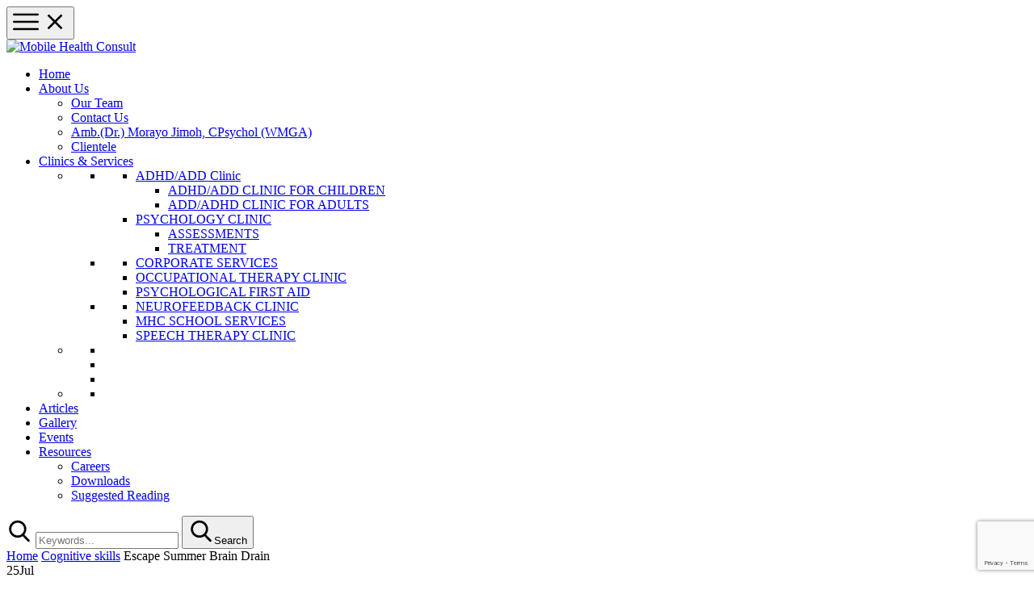

--- FILE ---
content_type: text/html; charset=UTF-8
request_url: https://mobilehealthconsult.org/escape-summer-brain-drain/
body_size: 17999
content:
<!DOCTYPE html>
<html lang="en-GB" class="no-js no-svg7">
<head>
<meta charset="UTF-8">
<meta name="viewport" content="width=device-width, initial-scale=1">
<link rel="profile" href="//gmpg.org/xfn/11">
    <script>
        if ( top !== self && ['iPad', 'iPhone', 'iPod'].indexOf(navigator.platform) >= 0 ) top.location.replace( self.location.href );
    </script>
<script>(function(html){html.className = html.className.replace(/\bno-js\b/,'js')})(document.documentElement);</script>
<title>Escape Summer Brain Drain &#8211; Mobile Health Consult</title>
<meta name='robots' content='max-image-preview:large' />
<link rel="alternate" type="application/rss+xml" title="Mobile Health Consult &raquo; Feed" href="https://mobilehealthconsult.org/feed/" />
<link rel="alternate" type="application/rss+xml" title="Mobile Health Consult &raquo; Comments Feed" href="https://mobilehealthconsult.org/comments/feed/" />
<link rel="alternate" type="application/rss+xml" title="Mobile Health Consult &raquo; Escape Summer Brain Drain Comments Feed" href="https://mobilehealthconsult.org/escape-summer-brain-drain/feed/" />
		<script type="text/javascript">
			var ajaxurl = 'https://mobilehealthconsult.org/wp-admin/admin-ajax.php';
		</script>
		<script type="text/javascript">
/* <![CDATA[ */
window._wpemojiSettings = {"baseUrl":"https:\/\/s.w.org\/images\/core\/emoji\/14.0.0\/72x72\/","ext":".png","svgUrl":"https:\/\/s.w.org\/images\/core\/emoji\/14.0.0\/svg\/","svgExt":".svg","source":{"concatemoji":"https:\/\/mobilehealthconsult.org\/wp-includes\/js\/wp-emoji-release.min.js?ver=415ad98b5b922b206abfa5f108f6b577"}};
/*! This file is auto-generated */
!function(i,n){var o,s,e;function c(e){try{var t={supportTests:e,timestamp:(new Date).valueOf()};sessionStorage.setItem(o,JSON.stringify(t))}catch(e){}}function p(e,t,n){e.clearRect(0,0,e.canvas.width,e.canvas.height),e.fillText(t,0,0);var t=new Uint32Array(e.getImageData(0,0,e.canvas.width,e.canvas.height).data),r=(e.clearRect(0,0,e.canvas.width,e.canvas.height),e.fillText(n,0,0),new Uint32Array(e.getImageData(0,0,e.canvas.width,e.canvas.height).data));return t.every(function(e,t){return e===r[t]})}function u(e,t,n){switch(t){case"flag":return n(e,"\ud83c\udff3\ufe0f\u200d\u26a7\ufe0f","\ud83c\udff3\ufe0f\u200b\u26a7\ufe0f")?!1:!n(e,"\ud83c\uddfa\ud83c\uddf3","\ud83c\uddfa\u200b\ud83c\uddf3")&&!n(e,"\ud83c\udff4\udb40\udc67\udb40\udc62\udb40\udc65\udb40\udc6e\udb40\udc67\udb40\udc7f","\ud83c\udff4\u200b\udb40\udc67\u200b\udb40\udc62\u200b\udb40\udc65\u200b\udb40\udc6e\u200b\udb40\udc67\u200b\udb40\udc7f");case"emoji":return!n(e,"\ud83e\udef1\ud83c\udffb\u200d\ud83e\udef2\ud83c\udfff","\ud83e\udef1\ud83c\udffb\u200b\ud83e\udef2\ud83c\udfff")}return!1}function f(e,t,n){var r="undefined"!=typeof WorkerGlobalScope&&self instanceof WorkerGlobalScope?new OffscreenCanvas(300,150):i.createElement("canvas"),a=r.getContext("2d",{willReadFrequently:!0}),o=(a.textBaseline="top",a.font="600 32px Arial",{});return e.forEach(function(e){o[e]=t(a,e,n)}),o}function t(e){var t=i.createElement("script");t.src=e,t.defer=!0,i.head.appendChild(t)}"undefined"!=typeof Promise&&(o="wpEmojiSettingsSupports",s=["flag","emoji"],n.supports={everything:!0,everythingExceptFlag:!0},e=new Promise(function(e){i.addEventListener("DOMContentLoaded",e,{once:!0})}),new Promise(function(t){var n=function(){try{var e=JSON.parse(sessionStorage.getItem(o));if("object"==typeof e&&"number"==typeof e.timestamp&&(new Date).valueOf()<e.timestamp+604800&&"object"==typeof e.supportTests)return e.supportTests}catch(e){}return null}();if(!n){if("undefined"!=typeof Worker&&"undefined"!=typeof OffscreenCanvas&&"undefined"!=typeof URL&&URL.createObjectURL&&"undefined"!=typeof Blob)try{var e="postMessage("+f.toString()+"("+[JSON.stringify(s),u.toString(),p.toString()].join(",")+"));",r=new Blob([e],{type:"text/javascript"}),a=new Worker(URL.createObjectURL(r),{name:"wpTestEmojiSupports"});return void(a.onmessage=function(e){c(n=e.data),a.terminate(),t(n)})}catch(e){}c(n=f(s,u,p))}t(n)}).then(function(e){for(var t in e)n.supports[t]=e[t],n.supports.everything=n.supports.everything&&n.supports[t],"flag"!==t&&(n.supports.everythingExceptFlag=n.supports.everythingExceptFlag&&n.supports[t]);n.supports.everythingExceptFlag=n.supports.everythingExceptFlag&&!n.supports.flag,n.DOMReady=!1,n.readyCallback=function(){n.DOMReady=!0}}).then(function(){return e}).then(function(){var e;n.supports.everything||(n.readyCallback(),(e=n.source||{}).concatemoji?t(e.concatemoji):e.wpemoji&&e.twemoji&&(t(e.twemoji),t(e.wpemoji)))}))}((window,document),window._wpemojiSettings);
/* ]]> */
</script>
<link rel="stylesheet" href="https://mobilehealthconsult.org/wp-content/plugins/litespeed-cache/assets/css/litespeed-dummy.css?ver=415ad98b5b922b206abfa5f108f6b577">
<link rel="stylesheet" href="https://mobilehealthconsult.org/wp-content/plugins/gs-logo-slider/assets/libs/swiper-js/swiper.min.css?ver=3.8.2">
<link rel="stylesheet" href="https://mobilehealthconsult.org/wp-content/plugins/gs-logo-slider/assets/libs/tippyjs/tippy.css?ver=3.8.2">
<link rel="stylesheet" href="https://mobilehealthconsult.org/wp-content/plugins/gs-logo-slider/assets/css/gs-logo.min.css?ver=3.8.2">
<style id='wp-emoji-styles-inline-css' type='text/css'>

	img.wp-smiley, img.emoji {
		display: inline !important;
		border: none !important;
		box-shadow: none !important;
		height: 1em !important;
		width: 1em !important;
		margin: 0 0.07em !important;
		vertical-align: -0.1em !important;
		background: none !important;
		padding: 0 !important;
	}
</style>
<link rel="stylesheet" href="https://mobilehealthconsult.org/wp-includes/css/dist/block-library/style.min.css?ver=415ad98b5b922b206abfa5f108f6b577">
<style id='wp-block-library-theme-inline-css' type='text/css'>
.wp-block-audio figcaption{color:#555;font-size:13px;text-align:center}.is-dark-theme .wp-block-audio figcaption{color:hsla(0,0%,100%,.65)}.wp-block-audio{margin:0 0 1em}.wp-block-code{border:1px solid #ccc;border-radius:4px;font-family:Menlo,Consolas,monaco,monospace;padding:.8em 1em}.wp-block-embed figcaption{color:#555;font-size:13px;text-align:center}.is-dark-theme .wp-block-embed figcaption{color:hsla(0,0%,100%,.65)}.wp-block-embed{margin:0 0 1em}.blocks-gallery-caption{color:#555;font-size:13px;text-align:center}.is-dark-theme .blocks-gallery-caption{color:hsla(0,0%,100%,.65)}.wp-block-image figcaption{color:#555;font-size:13px;text-align:center}.is-dark-theme .wp-block-image figcaption{color:hsla(0,0%,100%,.65)}.wp-block-image{margin:0 0 1em}.wp-block-pullquote{border-bottom:4px solid;border-top:4px solid;color:currentColor;margin-bottom:1.75em}.wp-block-pullquote cite,.wp-block-pullquote footer,.wp-block-pullquote__citation{color:currentColor;font-size:.8125em;font-style:normal;text-transform:uppercase}.wp-block-quote{border-left:.25em solid;margin:0 0 1.75em;padding-left:1em}.wp-block-quote cite,.wp-block-quote footer{color:currentColor;font-size:.8125em;font-style:normal;position:relative}.wp-block-quote.has-text-align-right{border-left:none;border-right:.25em solid;padding-left:0;padding-right:1em}.wp-block-quote.has-text-align-center{border:none;padding-left:0}.wp-block-quote.is-large,.wp-block-quote.is-style-large,.wp-block-quote.is-style-plain{border:none}.wp-block-search .wp-block-search__label{font-weight:700}.wp-block-search__button{border:1px solid #ccc;padding:.375em .625em}:where(.wp-block-group.has-background){padding:1.25em 2.375em}.wp-block-separator.has-css-opacity{opacity:.4}.wp-block-separator{border:none;border-bottom:2px solid;margin-left:auto;margin-right:auto}.wp-block-separator.has-alpha-channel-opacity{opacity:1}.wp-block-separator:not(.is-style-wide):not(.is-style-dots){width:100px}.wp-block-separator.has-background:not(.is-style-dots){border-bottom:none;height:1px}.wp-block-separator.has-background:not(.is-style-wide):not(.is-style-dots){height:2px}.wp-block-table{margin:0 0 1em}.wp-block-table td,.wp-block-table th{word-break:normal}.wp-block-table figcaption{color:#555;font-size:13px;text-align:center}.is-dark-theme .wp-block-table figcaption{color:hsla(0,0%,100%,.65)}.wp-block-video figcaption{color:#555;font-size:13px;text-align:center}.is-dark-theme .wp-block-video figcaption{color:hsla(0,0%,100%,.65)}.wp-block-video{margin:0 0 1em}.wp-block-template-part.has-background{margin-bottom:0;margin-top:0;padding:1.25em 2.375em}
</style>
<style id='classic-theme-styles-inline-css' type='text/css'>
/*! This file is auto-generated */
.wp-block-button__link{color:#fff;background-color:#32373c;border-radius:9999px;box-shadow:none;text-decoration:none;padding:calc(.667em + 2px) calc(1.333em + 2px);font-size:1.125em}.wp-block-file__button{background:#32373c;color:#fff;text-decoration:none}
</style>
<style id='global-styles-inline-css' type='text/css'>
body{--wp--preset--color--black: #000000;--wp--preset--color--cyan-bluish-gray: #abb8c3;--wp--preset--color--white: #ffffff;--wp--preset--color--pale-pink: #f78da7;--wp--preset--color--vivid-red: #cf2e2e;--wp--preset--color--luminous-vivid-orange: #ff6900;--wp--preset--color--luminous-vivid-amber: #fcb900;--wp--preset--color--light-green-cyan: #7bdcb5;--wp--preset--color--vivid-green-cyan: #00d084;--wp--preset--color--pale-cyan-blue: #8ed1fc;--wp--preset--color--vivid-cyan-blue: #0693e3;--wp--preset--color--vivid-purple: #9b51e0;--wp--preset--color--dentco: #1e76bd;--wp--preset--color--surgery: #49b0c1;--wp--preset--color--clinic: #f59c00;--wp--preset--gradient--vivid-cyan-blue-to-vivid-purple: linear-gradient(135deg,rgba(6,147,227,1) 0%,rgb(155,81,224) 100%);--wp--preset--gradient--light-green-cyan-to-vivid-green-cyan: linear-gradient(135deg,rgb(122,220,180) 0%,rgb(0,208,130) 100%);--wp--preset--gradient--luminous-vivid-amber-to-luminous-vivid-orange: linear-gradient(135deg,rgba(252,185,0,1) 0%,rgba(255,105,0,1) 100%);--wp--preset--gradient--luminous-vivid-orange-to-vivid-red: linear-gradient(135deg,rgba(255,105,0,1) 0%,rgb(207,46,46) 100%);--wp--preset--gradient--very-light-gray-to-cyan-bluish-gray: linear-gradient(135deg,rgb(238,238,238) 0%,rgb(169,184,195) 100%);--wp--preset--gradient--cool-to-warm-spectrum: linear-gradient(135deg,rgb(74,234,220) 0%,rgb(151,120,209) 20%,rgb(207,42,186) 40%,rgb(238,44,130) 60%,rgb(251,105,98) 80%,rgb(254,248,76) 100%);--wp--preset--gradient--blush-light-purple: linear-gradient(135deg,rgb(255,206,236) 0%,rgb(152,150,240) 100%);--wp--preset--gradient--blush-bordeaux: linear-gradient(135deg,rgb(254,205,165) 0%,rgb(254,45,45) 50%,rgb(107,0,62) 100%);--wp--preset--gradient--luminous-dusk: linear-gradient(135deg,rgb(255,203,112) 0%,rgb(199,81,192) 50%,rgb(65,88,208) 100%);--wp--preset--gradient--pale-ocean: linear-gradient(135deg,rgb(255,245,203) 0%,rgb(182,227,212) 50%,rgb(51,167,181) 100%);--wp--preset--gradient--electric-grass: linear-gradient(135deg,rgb(202,248,128) 0%,rgb(113,206,126) 100%);--wp--preset--gradient--midnight: linear-gradient(135deg,rgb(2,3,129) 0%,rgb(40,116,252) 100%);--wp--preset--font-size--small: 19.5px;--wp--preset--font-size--medium: 20px;--wp--preset--font-size--large: 36.5px;--wp--preset--font-size--x-large: 42px;--wp--preset--font-size--normal: 22px;--wp--preset--font-size--huge: 49.5px;--wp--preset--spacing--20: 0.44rem;--wp--preset--spacing--30: 0.67rem;--wp--preset--spacing--40: 1rem;--wp--preset--spacing--50: 1.5rem;--wp--preset--spacing--60: 2.25rem;--wp--preset--spacing--70: 3.38rem;--wp--preset--spacing--80: 5.06rem;--wp--preset--shadow--natural: 6px 6px 9px rgba(0, 0, 0, 0.2);--wp--preset--shadow--deep: 12px 12px 50px rgba(0, 0, 0, 0.4);--wp--preset--shadow--sharp: 6px 6px 0px rgba(0, 0, 0, 0.2);--wp--preset--shadow--outlined: 6px 6px 0px -3px rgba(255, 255, 255, 1), 6px 6px rgba(0, 0, 0, 1);--wp--preset--shadow--crisp: 6px 6px 0px rgba(0, 0, 0, 1);}:where(.is-layout-flex){gap: 0.5em;}:where(.is-layout-grid){gap: 0.5em;}body .is-layout-flow > .alignleft{float: left;margin-inline-start: 0;margin-inline-end: 2em;}body .is-layout-flow > .alignright{float: right;margin-inline-start: 2em;margin-inline-end: 0;}body .is-layout-flow > .aligncenter{margin-left: auto !important;margin-right: auto !important;}body .is-layout-constrained > .alignleft{float: left;margin-inline-start: 0;margin-inline-end: 2em;}body .is-layout-constrained > .alignright{float: right;margin-inline-start: 2em;margin-inline-end: 0;}body .is-layout-constrained > .aligncenter{margin-left: auto !important;margin-right: auto !important;}body .is-layout-constrained > :where(:not(.alignleft):not(.alignright):not(.alignfull)){max-width: var(--wp--style--global--content-size);margin-left: auto !important;margin-right: auto !important;}body .is-layout-constrained > .alignwide{max-width: var(--wp--style--global--wide-size);}body .is-layout-flex{display: flex;}body .is-layout-flex{flex-wrap: wrap;align-items: center;}body .is-layout-flex > *{margin: 0;}body .is-layout-grid{display: grid;}body .is-layout-grid > *{margin: 0;}:where(.wp-block-columns.is-layout-flex){gap: 2em;}:where(.wp-block-columns.is-layout-grid){gap: 2em;}:where(.wp-block-post-template.is-layout-flex){gap: 1.25em;}:where(.wp-block-post-template.is-layout-grid){gap: 1.25em;}.has-black-color{color: var(--wp--preset--color--black) !important;}.has-cyan-bluish-gray-color{color: var(--wp--preset--color--cyan-bluish-gray) !important;}.has-white-color{color: var(--wp--preset--color--white) !important;}.has-pale-pink-color{color: var(--wp--preset--color--pale-pink) !important;}.has-vivid-red-color{color: var(--wp--preset--color--vivid-red) !important;}.has-luminous-vivid-orange-color{color: var(--wp--preset--color--luminous-vivid-orange) !important;}.has-luminous-vivid-amber-color{color: var(--wp--preset--color--luminous-vivid-amber) !important;}.has-light-green-cyan-color{color: var(--wp--preset--color--light-green-cyan) !important;}.has-vivid-green-cyan-color{color: var(--wp--preset--color--vivid-green-cyan) !important;}.has-pale-cyan-blue-color{color: var(--wp--preset--color--pale-cyan-blue) !important;}.has-vivid-cyan-blue-color{color: var(--wp--preset--color--vivid-cyan-blue) !important;}.has-vivid-purple-color{color: var(--wp--preset--color--vivid-purple) !important;}.has-black-background-color{background-color: var(--wp--preset--color--black) !important;}.has-cyan-bluish-gray-background-color{background-color: var(--wp--preset--color--cyan-bluish-gray) !important;}.has-white-background-color{background-color: var(--wp--preset--color--white) !important;}.has-pale-pink-background-color{background-color: var(--wp--preset--color--pale-pink) !important;}.has-vivid-red-background-color{background-color: var(--wp--preset--color--vivid-red) !important;}.has-luminous-vivid-orange-background-color{background-color: var(--wp--preset--color--luminous-vivid-orange) !important;}.has-luminous-vivid-amber-background-color{background-color: var(--wp--preset--color--luminous-vivid-amber) !important;}.has-light-green-cyan-background-color{background-color: var(--wp--preset--color--light-green-cyan) !important;}.has-vivid-green-cyan-background-color{background-color: var(--wp--preset--color--vivid-green-cyan) !important;}.has-pale-cyan-blue-background-color{background-color: var(--wp--preset--color--pale-cyan-blue) !important;}.has-vivid-cyan-blue-background-color{background-color: var(--wp--preset--color--vivid-cyan-blue) !important;}.has-vivid-purple-background-color{background-color: var(--wp--preset--color--vivid-purple) !important;}.has-black-border-color{border-color: var(--wp--preset--color--black) !important;}.has-cyan-bluish-gray-border-color{border-color: var(--wp--preset--color--cyan-bluish-gray) !important;}.has-white-border-color{border-color: var(--wp--preset--color--white) !important;}.has-pale-pink-border-color{border-color: var(--wp--preset--color--pale-pink) !important;}.has-vivid-red-border-color{border-color: var(--wp--preset--color--vivid-red) !important;}.has-luminous-vivid-orange-border-color{border-color: var(--wp--preset--color--luminous-vivid-orange) !important;}.has-luminous-vivid-amber-border-color{border-color: var(--wp--preset--color--luminous-vivid-amber) !important;}.has-light-green-cyan-border-color{border-color: var(--wp--preset--color--light-green-cyan) !important;}.has-vivid-green-cyan-border-color{border-color: var(--wp--preset--color--vivid-green-cyan) !important;}.has-pale-cyan-blue-border-color{border-color: var(--wp--preset--color--pale-cyan-blue) !important;}.has-vivid-cyan-blue-border-color{border-color: var(--wp--preset--color--vivid-cyan-blue) !important;}.has-vivid-purple-border-color{border-color: var(--wp--preset--color--vivid-purple) !important;}.has-vivid-cyan-blue-to-vivid-purple-gradient-background{background: var(--wp--preset--gradient--vivid-cyan-blue-to-vivid-purple) !important;}.has-light-green-cyan-to-vivid-green-cyan-gradient-background{background: var(--wp--preset--gradient--light-green-cyan-to-vivid-green-cyan) !important;}.has-luminous-vivid-amber-to-luminous-vivid-orange-gradient-background{background: var(--wp--preset--gradient--luminous-vivid-amber-to-luminous-vivid-orange) !important;}.has-luminous-vivid-orange-to-vivid-red-gradient-background{background: var(--wp--preset--gradient--luminous-vivid-orange-to-vivid-red) !important;}.has-very-light-gray-to-cyan-bluish-gray-gradient-background{background: var(--wp--preset--gradient--very-light-gray-to-cyan-bluish-gray) !important;}.has-cool-to-warm-spectrum-gradient-background{background: var(--wp--preset--gradient--cool-to-warm-spectrum) !important;}.has-blush-light-purple-gradient-background{background: var(--wp--preset--gradient--blush-light-purple) !important;}.has-blush-bordeaux-gradient-background{background: var(--wp--preset--gradient--blush-bordeaux) !important;}.has-luminous-dusk-gradient-background{background: var(--wp--preset--gradient--luminous-dusk) !important;}.has-pale-ocean-gradient-background{background: var(--wp--preset--gradient--pale-ocean) !important;}.has-electric-grass-gradient-background{background: var(--wp--preset--gradient--electric-grass) !important;}.has-midnight-gradient-background{background: var(--wp--preset--gradient--midnight) !important;}.has-small-font-size{font-size: var(--wp--preset--font-size--small) !important;}.has-medium-font-size{font-size: var(--wp--preset--font-size--medium) !important;}.has-large-font-size{font-size: var(--wp--preset--font-size--large) !important;}.has-x-large-font-size{font-size: var(--wp--preset--font-size--x-large) !important;}
.wp-block-navigation a:where(:not(.wp-element-button)){color: inherit;}
:where(.wp-block-post-template.is-layout-flex){gap: 1.25em;}:where(.wp-block-post-template.is-layout-grid){gap: 1.25em;}
:where(.wp-block-columns.is-layout-flex){gap: 2em;}:where(.wp-block-columns.is-layout-grid){gap: 2em;}
.wp-block-pullquote{font-size: 1.5em;line-height: 1.6;}
</style>
<link rel="stylesheet" href="https://mobilehealthconsult.org/wp-content/plugins/blog-designer//admin/css/fontawesome-all.min.css?ver=1.0">
<link rel="stylesheet" href="https://mobilehealthconsult.org/wp-content/plugins/blog-designer/public/css/designer_css.css?ver=1.0">
<link rel="stylesheet" href="https://mobilehealthconsult.org/wp-content/plugins/contact-form-7/includes/css/styles.css?ver=5.9.7">
<link rel="stylesheet" href="https://mobilehealthconsult.org/wp-content/plugins/revslider/public/assets/css/settings.css?ver=5.4.8.3">
<style id='rs-plugin-settings-inline-css' type='text/css'>
#rs-demo-id {}
</style>
<link rel="stylesheet" href="https://mobilehealthconsult.org/wp-content/plugins/woocommerce/assets/css/woocommerce-layout.css?ver=8.8.5">
<link rel="stylesheet" href="https://mobilehealthconsult.org/wp-content/plugins/woocommerce/assets/css/woocommerce-smallscreen.css?ver=8.8.5" media="only screen and (max-width: 768px)">
<link rel="stylesheet" href="https://mobilehealthconsult.org/wp-content/plugins/woocommerce/assets/css/woocommerce.css?ver=8.8.5">
<style id='woocommerce-inline-inline-css' type='text/css'>
.woocommerce form .form-row .required { visibility: visible; }
</style>
<link rel="stylesheet" href="https://mobilehealthconsult.org/wp-content/uploads/maxmegamenu/style.css?ver=26139f">
<link rel="stylesheet" href="https://mobilehealthconsult.org/wp-includes/css/dashicons.min.css?ver=415ad98b5b922b206abfa5f108f6b577">
<!--[if lt IE 9]>
<link rel="stylesheet" href="https://mobilehealthconsult.org/wp-content/themes/medin?ver=1.0">
<![endif]-->
<link rel="stylesheet" href="https://mobilehealthconsult.org/wp-content/themes/medin/style.css?ver=415ad98b5b922b206abfa5f108f6b577">
<link rel="stylesheet" href="https://mobilehealthconsult.org/wp-content/themes/medin/vendor/slick/slick.css?ver=415ad98b5b922b206abfa5f108f6b577">
<link rel="stylesheet" href="https://mobilehealthconsult.org/wp-content/themes/medin/vendor/animate/animate.min.css?ver=415ad98b5b922b206abfa5f108f6b577">
<link rel="stylesheet" href="https://mobilehealthconsult.org/wp-content/themes/medin/vendor/bootstrap-datetimepicker/bootstrap-datetimepicker.css?ver=415ad98b5b922b206abfa5f108f6b577">
<link rel="stylesheet" href="https://mobilehealthconsult.org/wp-content/themes/medin/vendor/twentytwenty/twentytwenty.css?ver=415ad98b5b922b206abfa5f108f6b577">
<link rel="stylesheet" href="https://mobilehealthconsult.org/wp-content/themes/medin/assets/css/layout04/style.css?ver=415ad98b5b922b206abfa5f108f6b577">
<link rel="stylesheet" href="https://mobilehealthconsult.org/wp-content/themes/medin/assets/css/style-colors-4.css?ver=415ad98b5b922b206abfa5f108f6b577">
<link rel="stylesheet" href="https://mobilehealthconsult.org/wp-content/themes/medin/assets/css/medin-dev.css?ver=415ad98b5b922b206abfa5f108f6b577">
<script  src="https://mobilehealthconsult.org/wp-content/themes/medin/vendor/jquery/jquery-3.2.1.min.js?ver=3.2.1" id="jquery-core-js"></script>
<script  src="https://mobilehealthconsult.org/wp-content/themes/medin/vendor/jquery-migrate/jquery-migrate-3.0.1.min.js?ver=3.0.1" id="jquery-migrate-js"></script>
<script  src="https://mobilehealthconsult.org/wp-includes/js/imagesloaded.min.js?ver=5.0.0" id="imagesloaded-js"></script>
<script  src="https://mobilehealthconsult.org/wp-includes/js/masonry.min.js?ver=4.2.2" id="masonry-js"></script>
<script  src="https://mobilehealthconsult.org/wp-content/plugins/blog-designer/public/js/ticker.min.js?ver=1.0" id="ticker-js"></script>
<script  src="https://mobilehealthconsult.org/wp-content/plugins/blog-designer/public/js/designer.js?ver=1.0" id="wp-blog-designer-script-js"></script>
<script  src="https://mobilehealthconsult.org/wp-content/plugins/revslider/public/assets/js/jquery.themepunch.tools.min.js?ver=5.4.8.3" id="tp-tools-js"></script>
<script  src="https://mobilehealthconsult.org/wp-content/plugins/revslider/public/assets/js/jquery.themepunch.revolution.min.js?ver=5.4.8.3" id="revmin-js"></script>
<script  src="https://mobilehealthconsult.org/wp-content/plugins/woocommerce/assets/js/jquery-blockui/jquery.blockUI.min.js?ver=2.7.0-wc.8.8.5" id="jquery-blockui-js" data-wp-strategy="defer"></script>
<script type="text/javascript" id="wc-add-to-cart-js-extra">
/* <![CDATA[ */
var wc_add_to_cart_params = {"ajax_url":"\/wp-admin\/admin-ajax.php","wc_ajax_url":"\/?wc-ajax=%%endpoint%%","i18n_view_cart":"View basket","cart_url":"https:\/\/mobilehealthconsult.org\/shopping-cart\/","is_cart":"","cart_redirect_after_add":"no"};
/* ]]> */
</script>
<script  src="https://mobilehealthconsult.org/wp-content/plugins/woocommerce/assets/js/frontend/add-to-cart.min.js?ver=8.8.5" id="wc-add-to-cart-js" data-wp-strategy="defer"></script>
<script  src="https://mobilehealthconsult.org/wp-content/plugins/woocommerce/assets/js/js-cookie/js.cookie.min.js?ver=2.1.4-wc.8.8.5" id="js-cookie-js" defer="defer" data-wp-strategy="defer"></script>
<script type="text/javascript" id="woocommerce-js-extra">
/* <![CDATA[ */
var woocommerce_params = {"ajax_url":"\/wp-admin\/admin-ajax.php","wc_ajax_url":"\/?wc-ajax=%%endpoint%%"};
/* ]]> */
</script>
<script  src="https://mobilehealthconsult.org/wp-content/plugins/woocommerce/assets/js/frontend/woocommerce.min.js?ver=8.8.5" id="woocommerce-js" defer="defer" data-wp-strategy="defer"></script>
<script  src="https://mobilehealthconsult.org/wp-content/plugins/js_composer/assets/js/vendors/woocommerce-add-to-cart.js?ver=6.6.0" id="vc_woocommerce-add-to-cart-js-js"></script>
<link rel="https://api.w.org/" href="https://mobilehealthconsult.org/wp-json/" /><link rel="alternate" type="application/json" href="https://mobilehealthconsult.org/wp-json/wp/v2/posts/9432" /><link rel="EditURI" type="application/rsd+xml" title="RSD" href="https://mobilehealthconsult.org/xmlrpc.php?rsd" />
<link rel="canonical" href="https://mobilehealthconsult.org/escape-summer-brain-drain/" />
<link rel="alternate" type="application/json+oembed" href="https://mobilehealthconsult.org/wp-json/oembed/1.0/embed?url=https%3A%2F%2Fmobilehealthconsult.org%2Fescape-summer-brain-drain%2F" />
<link rel="alternate" type="text/xml+oembed" href="https://mobilehealthconsult.org/wp-json/oembed/1.0/embed?url=https%3A%2F%2Fmobilehealthconsult.org%2Fescape-summer-brain-drain%2F&#038;format=xml" />

			<link rel="stylesheet" href="https://mobilehealthconsult.org/wp-content/plugins/flexi-quote-rotator/styles/" type="text/css" media="screen" />	<script type='text/javascript'>
				quoteRotator = {
					i: 1,
					quotes: [
					],
					numQuotes: 0,
					fadeDuration: 2,
					fadeoutDuration: 0,
					delay: 5,
					quotesInit: function(){
						if (this.numQuotes < 1){
							document.getElementById('quoterotator').innerHTML="No Quotes Found";
						} else {
							this.quoteRotate();
							setInterval('quoteRotator.quoteRotate()', (this.fadeDuration + this.fadeoutDuration + this.delay) * 1000);
						}
					},
					quoteRotate: function(){
						jQuery('#quoterotator').hide().html(this.quotes[this.i - 1]).fadeIn(this.fadeDuration * 1000).css('filter','').delay(this.delay * 1000).fadeOut(this.fadeoutDuration * 1000);
						this.i = this.i % (this.numQuotes) + 1;
					}
	
				}
			</script><link rel="pingback" href="https://mobilehealthconsult.org/xmlrpc.php">
	<noscript><style>.woocommerce-product-gallery{ opacity: 1 !important; }</style></noscript>
	<style type="text/css">.recentcomments a{display:inline !important;padding:0 !important;margin:0 !important;}</style><meta name="generator" content="Powered by WPBakery Page Builder - drag and drop page builder for WordPress."/>
<meta name="generator" content="Powered by Slider Revolution 5.4.8.3 - responsive, Mobile-Friendly Slider Plugin for WordPress with comfortable drag and drop interface." />
<link rel="icon" href="https://mobilehealthconsult.org/wp-content/uploads/2019/09/cropped-Mobile-Health-Consult-Logo-32x32.jpg" sizes="32x32" />
<link rel="icon" href="https://mobilehealthconsult.org/wp-content/uploads/2019/09/cropped-Mobile-Health-Consult-Logo-192x192.jpg" sizes="192x192" />
<link rel="apple-touch-icon" href="https://mobilehealthconsult.org/wp-content/uploads/2019/09/cropped-Mobile-Health-Consult-Logo-180x180.jpg" />
<meta name="msapplication-TileImage" content="https://mobilehealthconsult.org/wp-content/uploads/2019/09/cropped-Mobile-Health-Consult-Logo-270x270.jpg" />
<script type="text/javascript">function setREVStartSize(e){									
						try{ e.c=jQuery(e.c);var i=jQuery(window).width(),t=9999,r=0,n=0,l=0,f=0,s=0,h=0;
							if(e.responsiveLevels&&(jQuery.each(e.responsiveLevels,function(e,f){f>i&&(t=r=f,l=e),i>f&&f>r&&(r=f,n=e)}),t>r&&(l=n)),f=e.gridheight[l]||e.gridheight[0]||e.gridheight,s=e.gridwidth[l]||e.gridwidth[0]||e.gridwidth,h=i/s,h=h>1?1:h,f=Math.round(h*f),"fullscreen"==e.sliderLayout){var u=(e.c.width(),jQuery(window).height());if(void 0!=e.fullScreenOffsetContainer){var c=e.fullScreenOffsetContainer.split(",");if (c) jQuery.each(c,function(e,i){u=jQuery(i).length>0?u-jQuery(i).outerHeight(!0):u}),e.fullScreenOffset.split("%").length>1&&void 0!=e.fullScreenOffset&&e.fullScreenOffset.length>0?u-=jQuery(window).height()*parseInt(e.fullScreenOffset,0)/100:void 0!=e.fullScreenOffset&&e.fullScreenOffset.length>0&&(u-=parseInt(e.fullScreenOffset,0))}f=u}else void 0!=e.minHeight&&f<e.minHeight&&(f=e.minHeight);e.c.closest(".rev_slider_wrapper").css({height:f})					
						}catch(d){console.log("Failure at Presize of Slider:"+d)}						
					};</script>
		<style type="text/css" id="wp-custom-css">
			.btn:not(.btn-white), body:not(.touch) .btn:not(.btn-white):focus {
	color: #fff; }

.contact-box {
  background-color:#2f2d98;
}
.contact-box-2 {
  background-color:#2f2d98; }

.vc_custom_1568119051320{background-image: url(https://mobilehealthconsult.org/wp-content/uploads/2019/09/service-04.png) !important;
}
		</style>
		<noscript><style> .wpb_animate_when_almost_visible { opacity: 1; }</style></noscript><style type="text/css">/** Mega Menu CSS: fs **/</style>
<!--mv_1.3.0-->
</head>
<body data-rsssl=1 class="post-template-default single single-post postid-9432 single-format-standard wp-custom-logo wp-embed-responsive theme-medin woocommerce-no-js mega-menu-medin-header-navigation has-sidebar medin-theme-set layout04 layout-landing shop-page wpb-js-composer js-comp-ver-6.6.0 vc_responsive">

<header id="masthead" class="site-header header">
                <div class="header-quickLinks js-header-quickLinks d-lg-none">
            <div class="quickLinks-top js-quickLinks-top"></div>
            <div class="js-quickLinks-wrap-m">
            </div>
        </div>
                <div class="header-content">
            <div class="container">
                <div class="row align-items-lg-center">
                    <button class="navbar-toggler collapsed tt-topmenu-btn" data-toggle="collapse" data-target="#navbarNavDropdown">
                        <svg class="icon icon-menu-4 ch-menu" version="1.1" xmlns="http://www.w3.org/2000/svg" width="32" height="32" viewBox="0 0 32 32"><title>menu-4</title><path d="M1.208 8.151h29.585c0.667 0 1.208-0.541 1.208-1.208s-0.541-1.208-1.208-1.208h-29.585c-0.667 0-1.208 0.541-1.208 1.208s0.541 1.208 1.208 1.208z"></path><path d="M1.208 17.208h29.585c0.667 0 1.208-0.541 1.208-1.208s-0.541-1.208-1.208-1.208h-29.585c-0.667 0-1.208 0.541-1.208 1.208s0.541 1.208 1.208 1.208z"></path><path d="M1.208 26.264h29.585c0.667 0 1.208-0.541 1.208-1.208s-0.541-1.208-1.208-1.208h-29.585c-0.667 0-1.208 0.541-1.208 1.208s0.541 1.208 1.208 1.208z"></path></svg>
                        <svg class="icon icon-close ch-close" version="1.1" xmlns="http://www.w3.org/2000/svg" width="32" height="32" viewBox="0 0 32 32"><title>close</title><path d="M25.313 8.563l-7.438 7.438 7.438 7.438-1.875 1.875-7.438-7.438-7.438 7.438-1.875-1.875 7.438-7.438-7.438-7.438 1.875-1.875 7.438 7.438 7.438-7.438z"></path></svg>
                    </button>
                    <div class="col-lg-auto col-lg-2 d-flex align-items-lg-center">
                        <div class="header-logo__wrapper "><a href="https://mobilehealthconsult.org/" class="custom-logo-link" rel="home"><img width="776" height="250" src="https://mobilehealthconsult.org/wp-content/uploads/2019/09/cropped-Mobile-Health-Consult-Logo-1.jpg" class="custom-logo" alt="Mobile Health Consult" decoding="async" fetchpriority="high" srcset="https://mobilehealthconsult.org/wp-content/uploads/2019/09/cropped-Mobile-Health-Consult-Logo-1.jpg 776w, https://mobilehealthconsult.org/wp-content/uploads/2019/09/cropped-Mobile-Health-Consult-Logo-1-300x97.jpg 300w, https://mobilehealthconsult.org/wp-content/uploads/2019/09/cropped-Mobile-Health-Consult-Logo-1-768x247.jpg 768w, https://mobilehealthconsult.org/wp-content/uploads/2019/09/cropped-Mobile-Health-Consult-Logo-1-600x193.jpg 600w" sizes="(max-width: 776px) 100vw, 776px" /></a></div>                    </div>
                    <div class="col-lg ml-auto header-nav-wrap">
                        <div class="header-nav js-header-nav">
                                                        <nav id="site-navigation" class="navbar navbar-expand-lg btco-hover-menu tt-header-menu" aria-label="Medin Header Menu">
    <div id="mega-menu-wrap-medin_header_navigation" class="mega-menu-wrap"><div class="mega-menu-toggle"><div class="mega-toggle-blocks-left"></div><div class="mega-toggle-blocks-center"></div><div class="mega-toggle-blocks-right"><div class='mega-toggle-block mega-menu-toggle-block mega-toggle-block-1' id='mega-toggle-block-1' tabindex='0'><span class='mega-toggle-label' role='button' aria-expanded='false'><span class='mega-toggle-label-closed'></span><span class='mega-toggle-label-open'></span></span></div></div></div><ul id="mega-menu-medin_header_navigation" class="mega-menu max-mega-menu mega-menu-horizontal mega-no-js" data-event="hover_intent" data-effect="fade_up" data-effect-speed="200" data-effect-mobile="disabled" data-effect-speed-mobile="0" data-mobile-force-width="false" data-second-click="go" data-document-click="collapse" data-vertical-behaviour="accordion" data-breakpoint="600" data-unbind="true" data-mobile-state="collapse_all" data-mobile-direction="vertical" data-hover-intent-timeout="300" data-hover-intent-interval="100"><li class="mega-menu-item mega-menu-item-type-custom mega-menu-item-object-custom mega-menu-item-home mega-align-bottom-left mega-menu-flyout mega-menu-item-1470" id="mega-menu-item-1470"><a class="mega-menu-link" href="https://mobilehealthconsult.org" tabindex="0">Home</a></li><li class="mega-menu-item mega-menu-item-type-custom mega-menu-item-object-custom mega-menu-item-has-children mega-align-bottom-left mega-menu-flyout mega-hide-arrow mega-menu-item-37" id="mega-menu-item-37"><a class="mega-menu-link" href="https://mobilehealthconsult.org/about/" aria-expanded="false" tabindex="0">About Us<span class="mega-indicator" aria-hidden="true"></span></a>
<ul class="mega-sub-menu">
<li class="mega-menu-item mega-menu-item-type-custom mega-menu-item-object-custom mega-menu-item-47" id="mega-menu-item-47"><a class="mega-menu-link" href="https://mobilehealthconsult.org/our-specialists/">Our Team</a></li><li class="mega-menu-item mega-menu-item-type-custom mega-menu-item-object-custom mega-menu-item-53" id="mega-menu-item-53"><a class="mega-menu-link" href="https://mobilehealthconsult.org/contacts/">Contact Us</a></li><li class="mega-menu-item mega-menu-item-type-post_type mega-menu-item-object-page mega-menu-item-1576" id="mega-menu-item-1576"><a class="mega-menu-link" href="https://mobilehealthconsult.org/amb-dr-morayo-jimoh-cpsychol-wmga/">Amb.(Dr.) Morayo Jimoh, CPsychol (WMGA)</a></li><li class="mega-menu-item mega-menu-item-type-custom mega-menu-item-object-custom mega-menu-item-16053" id="mega-menu-item-16053"><a class="mega-menu-link" href="https://mobilehealthconsult.org/clientele/">Clientele</a></li></ul>
</li><li class="mega-menu-item mega-menu-item-type-custom mega-menu-item-object-custom mega-menu-item-has-children mega-menu-megamenu mega-menu-grid mega-align-bottom-left mega-menu-grid mega-hide-arrow mega-menu-item-41" id="mega-menu-item-41"><a class="mega-menu-link" href="https://mobilehealthconsult.org/psycho-educational-assessment/" aria-expanded="false" tabindex="0">Clinics & Services<span class="mega-indicator" aria-hidden="true"></span></a>
<ul class="mega-sub-menu" role='presentation'>
<li class="mega-menu-row" id="mega-menu-41-0">
	<ul class="mega-sub-menu" style='--columns:12' role='presentation'>
<li class="mega-menu-column mega-menu-columns-4-of-12" style="--columns:12; --span:4" id="mega-menu-41-0-0">
		<ul class="mega-sub-menu">
<li class="mega-menu-item mega-menu-item-type-custom mega-menu-item-object-custom mega-menu-item-has-children mega-menu-item-16153" id="mega-menu-item-16153"><a class="mega-menu-link" href="#">ADHD/ADD Clinic<span class="mega-indicator" aria-hidden="true"></span></a>
			<ul class="mega-sub-menu">
<li class="mega-menu-item mega-menu-item-type-post_type mega-menu-item-object-page mega-menu-item-16214" id="mega-menu-item-16214"><a class="mega-menu-link" href="https://mobilehealthconsult.org/adhd-add-clinic-for-children/">ADHD/ADD CLINIC FOR CHILDREN</a></li><li class="mega-menu-item mega-menu-item-type-post_type mega-menu-item-object-page mega-menu-item-16213" id="mega-menu-item-16213"><a class="mega-menu-link" href="https://mobilehealthconsult.org/add-adhd-clinic-for-adults/">ADD/ADHD CLINIC FOR ADULTS</a></li>			</ul>
</li><li class="mega-menu-item mega-menu-item-type-post_type mega-menu-item-object-page mega-menu-item-has-children mega-menu-item-16218" id="mega-menu-item-16218"><a class="mega-menu-link" href="https://mobilehealthconsult.org/psychology-clinic/">PSYCHOLOGY CLINIC<span class="mega-indicator" aria-hidden="true"></span></a>
			<ul class="mega-sub-menu">
<li class="mega-menu-item mega-menu-item-type-custom mega-menu-item-object-custom mega-menu-item-16221" id="mega-menu-item-16221"><a class="mega-menu-link" href="#">ASSESSMENTS</a></li><li class="mega-menu-item mega-menu-item-type-custom mega-menu-item-object-custom mega-menu-item-16222" id="mega-menu-item-16222"><a class="mega-menu-link" href="#">TREATMENT</a></li>			</ul>
</li>		</ul>
</li><li class="mega-menu-column mega-menu-columns-4-of-12" style="--columns:12; --span:4" id="mega-menu-41-0-1">
		<ul class="mega-sub-menu">
<li class="mega-menu-item mega-menu-item-type-post_type mega-menu-item-object-page mega-menu-item-16215" id="mega-menu-item-16215"><a class="mega-menu-link" href="https://mobilehealthconsult.org/corporate-services/">CORPORATE SERVICES</a></li><li class="mega-menu-item mega-menu-item-type-post_type mega-menu-item-object-page mega-menu-item-16223" id="mega-menu-item-16223"><a class="mega-menu-link" href="https://mobilehealthconsult.org/occupational-therapy/">OCCUPATIONAL THERAPY CLINIC</a></li><li class="mega-menu-item mega-menu-item-type-post_type mega-menu-item-object-page mega-menu-item-16217" id="mega-menu-item-16217"><a class="mega-menu-link" href="https://mobilehealthconsult.org/psychological-first-aid/">PSYCHOLOGICAL FIRST AID</a></li>		</ul>
</li><li class="mega-menu-column mega-menu-columns-4-of-12" style="--columns:12; --span:4" id="mega-menu-41-0-2">
		<ul class="mega-sub-menu">
<li class="mega-menu-item mega-menu-item-type-post_type mega-menu-item-object-page mega-menu-item-16216" id="mega-menu-item-16216"><a class="mega-menu-link" href="https://mobilehealthconsult.org/neurofeedback-clinic/">NEUROFEEDBACK CLINIC</a></li><li class="mega-menu-item mega-menu-item-type-post_type mega-menu-item-object-page mega-menu-item-16219" id="mega-menu-item-16219"><a class="mega-menu-link" href="https://mobilehealthconsult.org/mhc-school-services/">MHC SCHOOL SERVICES</a></li><li class="mega-menu-item mega-menu-item-type-post_type mega-menu-item-object-page mega-menu-item-16220" id="mega-menu-item-16220"><a class="mega-menu-link" href="https://mobilehealthconsult.org/speech-therapy-clinic/">SPEECH THERAPY CLINIC</a></li>		</ul>
</li>	</ul>
</li><li class="mega-menu-row" id="mega-menu-41-1">
	<ul class="mega-sub-menu" style='--columns:12' role='presentation'>
<li class="mega-menu-column mega-menu-columns-3-of-12" style="--columns:12; --span:3" id="mega-menu-41-1-0"></li><li class="mega-menu-column mega-menu-columns-2-of-12" style="--columns:12; --span:2" id="mega-menu-41-1-1"></li><li class="mega-menu-column mega-menu-columns-3-of-12" style="--columns:12; --span:3" id="mega-menu-41-1-2"></li>	</ul>
</li><li class="mega-menu-row" id="mega-menu-41-2">
	<ul class="mega-sub-menu" style='--columns:12' role='presentation'>
<li class="mega-menu-column mega-menu-columns-3-of-12" style="--columns:12; --span:3" id="mega-menu-41-2-0"></li>	</ul>
</li></ul>
</li><li class="mega-menu-item mega-menu-item-type-custom mega-menu-item-object-custom mega-align-bottom-left mega-menu-flyout mega-menu-item-50" id="mega-menu-item-50"><a class="mega-menu-link" href="https://mobilehealthconsult.org/blog/" tabindex="0">Articles</a></li><li class="mega-menu-item mega-menu-item-type-post_type mega-menu-item-object-page mega-align-bottom-left mega-menu-flyout mega-menu-item-10419" id="mega-menu-item-10419"><a class="mega-menu-link" href="https://mobilehealthconsult.org/mhc-gallery/" tabindex="0">Gallery</a></li><li class="mega-menu-item mega-menu-item-type-post_type mega-menu-item-object-page mega-align-bottom-left mega-menu-flyout mega-menu-item-1494" id="mega-menu-item-1494"><a class="mega-menu-link" href="https://mobilehealthconsult.org/events/" tabindex="0">Events</a></li><li class="mega-menu-item mega-menu-item-type-custom mega-menu-item-object-custom mega-menu-item-has-children mega-align-bottom-left mega-menu-flyout mega-hide-arrow mega-menu-item-1474" id="mega-menu-item-1474"><a class="mega-menu-link" href="http://#" aria-expanded="false" tabindex="0">Resources<span class="mega-indicator" aria-hidden="true"></span></a>
<ul class="mega-sub-menu">
<li class="mega-menu-item mega-menu-item-type-post_type mega-menu-item-object-page mega-menu-item-1493" id="mega-menu-item-1493"><a class="mega-menu-link" href="https://mobilehealthconsult.org/careers/">Careers</a></li><li class="mega-menu-item mega-menu-item-type-post_type mega-menu-item-object-page mega-menu-item-1491" id="mega-menu-item-1491"><a class="mega-menu-link" href="https://mobilehealthconsult.org/downloads/">Downloads</a></li><li class="mega-menu-item mega-menu-item-type-post_type mega-menu-item-object-page mega-menu-item-1492" id="mega-menu-item-1492"><a class="mega-menu-link" href="https://mobilehealthconsult.org/suggested-reading/">Suggested Reading</a></li></ul>
</li></ul></div></nav>
                                                    </div>
                        
    <div class="header-search">
        <form role="search" method="get" class="content-search7  search-form7 form-inline" id="search-form-header" action="https://mobilehealthconsult.org/">
           <svg class="icon icon-149852" version="1.1" xmlns="http://www.w3.org/2000/svg" width="32" height="32" viewBox="0 0 32 32"><title>149852</title><path d="M28.403 26.887l-6.307-6.56c1.622-1.928 2.51-4.353 2.51-6.878 0-5.9-4.8-10.699-10.699-10.699s-10.699 4.8-10.699 10.699 4.8 10.699 10.699 10.699c2.215 0 4.325-0.668 6.13-1.936l6.355 6.609c0.266 0.276 0.623 0.428 1.006 0.428 0.362 0 0.706-0.138 0.967-0.389 0.554-0.534 0.572-1.419 0.039-1.973zM13.907 5.541c4.361 0 7.908 3.548 7.908 7.908s-3.547 7.908-7.908 7.908-7.908-3.547-7.908-7.908 3.548-7.908 7.908-7.908z"></path></svg>
            <input type="search" id="search-form-696fe549a3c7b" placeholder="Keywords..." value="" name="s" />
            <button type="submit"><svg class="icon icon-149852" version="1.1" xmlns="http://www.w3.org/2000/svg" width="32" height="32" viewBox="0 0 32 32"><title>149852</title><path d="M28.403 26.887l-6.307-6.56c1.622-1.928 2.51-4.353 2.51-6.878 0-5.9-4.8-10.699-10.699-10.699s-10.699 4.8-10.699 10.699 4.8 10.699 10.699 10.699c2.215 0 4.325-0.668 6.13-1.936l6.355 6.609c0.266 0.276 0.623 0.428 1.006 0.428 0.362 0 0.706-0.138 0.967-0.389 0.554-0.534 0.572-1.419 0.039-1.973zM13.907 5.541c4.361 0 7.908 3.548 7.908 7.908s-3.547 7.908-7.908 7.908-7.908-3.547-7.908-7.908 3.548-7.908 7.908-7.908z"></path></svg><span class="screen-reader-text">Search</span></button>
        </form>
    </div>                    </div>
                </div>
            </div>
        </div>
    </header>
        <div class="page-content">
        <div class="site-content-contain">
		<div id="content">                              <div class="section mt-0 tt-blog-posts-page">
                        <div class="page-title tt-bc-wrapper breadcrumbs-wrap mb-2 mb-md-3 mb-lg-4">
                            <div class="container">
                                <div class="breadcrumbs"><a class="home-link" href="https://mobilehealthconsult.org">Home</a> <a href="https://mobilehealthconsult.org/category/cognitive-skills/">Cognitive skills</a> <span class="bc-current-item">Escape Summer Brain Drain</span></div>                            </div>
                        </div>
                    </div>
<div class="section">
                    <div class="container">
                            <div class="row">
                                <div class="content-area col-lg-9 aside">
                    <article id="post-9432" class="tt-single-post blog-post blog-post-single">
            
    <div class="blog-post-info">
                <div class="post-date">25<span>Jul</span></div>
                <div>
            <h1 class="post-title">Escape Summer Brain Drain</h1>            <div class="post-meta">
                <div class="post-meta-author">by  <a href="https://mobilehealthconsult.org/author/mobilehealthconsultnigeria/">Mobile Health Consult</a></div>
                            </div>
        </div>
    </div>
    <div class="post-teaser">
       <p><img decoding="async" class="aligncenter wp-image-1798" src="https://mhcbiofeedback.files.wordpress.com/2016/07/brain_drain.jpg" alt="brain_drain" width="381" height="350" /></p>
<p style="text-align:justify;"><span style="color:#000000;">It’s summertime once again! Every school year, students look forward to the summer holidays because that&#8217;s when they get to put away their school books, get involved in lots of exciting holiday activities and visit their favorite summer destinations. Sadly, a lot of academic regression often occurs during this period as students rarely engage in activities that can enhance learning skills. This regression is known as <strong>“Summer Brain Drain”</strong></span></p>
<p style="text-align:center;"><em><span style="color:#000000;"><strong>Simply put, it is the regression in acquired learning skills that students experience over the summer holiday.</strong></span></em></p>
<p style="text-align:justify;"><span style="color:#000000;">Although some children may not necessarily regress academically, they may rather be unable to make any measurable academic progress over the summer. Although very common, it can be avoided.</span></p>
<p><span style="color:#000000;"><strong>How to prevent summer Brain Drain</strong></span></p>
<p><span style="color:#000000;">Parents and care givers of students can help retain learning skills by getting them engaged with the <em><strong>computerized cognitive enhancement software</strong></em>. By incorporating this with your plans for this summer holiday, you are sure to escape summer brain drain!</span></p>
<p style="text-align:center;"><em><strong><span style="color:#000000;">The computerized cognitive enhancement software is an award winning software that incorporates over 35 years of proven clinical approaches to cognitive skills development into an engaging video-game format.</span></strong></em></p>
<p><span style="color:#000000;"><img decoding="async" class="wp-image-9117 aligncenter" src="https://www.mobilehealthconsult.org/wp-content/uploads/2015/07/051414-B-Real-Prevent-Kids-Summer-Brain-Drain-Computers-1.png" alt="051414-B-Real-Prevent-Kids-Summer-Brain-Drain-Computers (1)" width="405" height="228" /></span></p>
<p style="text-align:center;"><span style="color:#000000;"><em><strong>Do you know that your children can become more intelligent by developing problem solving skills, thinking skills, self-confidence, improved memory and concentration while having fun during this summer holiday?</strong></em></span></p>
<p style="text-align:center;"><span style="color:#000000;"><em><strong>Equip them for a great future by making them a part of our computerized cognitive enhancement program.</strong></em></span></p>
<p style="text-align:center;"><span style="color:#000000;"><em><strong>Prior research has revealed that this program has the capability to improve cognitive intelligence by 4 years and 3 months!</strong></em></span></p>
<p style="text-align:center;"><em><span style="color:#ff0000;"><strong>Contact us for a discounted quote this summer holiday!</strong></span></em></p>
<p><span style="color:#000000;">Kindly visit <a style="color:#000000;" href="https://www.mobilehealthconsult.org"><strong>www.mobilehealthconsult.org</strong></a></span></p>
<p><span style="color:#000000;">Email: <a style="color:#000000;" href="mailto:mobilehealthconsult2000@yahoo.co.uk"><strong>mobilehealthconsult2000@yahoo.co.uk</strong></a></span></p>
<p><span style="color:#000000;">Call:<strong> 08033451351, 014534024</strong></span></p>
<p style="text-align:center;"><span style="color:#000000;"><strong><span style="color:#000000;">Follow me on twitter</span> <a href="http://www.twitter.com/@DrMorayoJimoh"><em>@DrMorayoJimoh</em></a> <span style="color:#000000;">for more interesting updates.</span></strong></span></p>
    </div>
    <footer class="entry-footer7 tt-blog-single-footer"><div class="tags-list tt-tags-list-categories"><div class="tt_categories_list_title mb-1">Categories:</div> <span class="screen-reader-text">Categories</span><ul class="post-categories">
	<li><a href="https://mobilehealthconsult.org/category/cognitive-skills/" rel="category tag">Cognitive skills</a></li>
	<li><a href="https://mobilehealthconsult.org/category/escape-summer-brain-drain/" rel="category tag">Escape Summer brain drain</a></li>
	<li><a href="https://mobilehealthconsult.org/category/summer/" rel="category tag">Summer</a></li>
	<li><a href="https://mobilehealthconsult.org/category/summer-brain-drain/" rel="category tag">Summer Brain Drain</a></li>
	<li><a href="https://mobilehealthconsult.org/category/summer-learning-loss/" rel="category tag">Summer learning loss</a></li>
	<li><a href="https://mobilehealthconsult.org/category/uncategorized/" rel="category tag">Uncategorized</a></li></ul></div></footer>
	<nav class="navigation post-navigation" aria-label="Posts">
		<h2 class="screen-reader-text">Post navigation</h2>
		<div class="nav-links"><div class="nav-previous"><a href="https://mobilehealthconsult.org/equipped-for-the-day/" rel="prev"><span class="ch_nav_descr ml-0">
    <span class="nav-tip"><svg class="icon icon-right-arrow2" version="1.1" xmlns="http://www.w3.org/2000/svg" width="32" height="32" viewBox="0 0 32 32"><title>right-arrow2</title><path d="M10.452 5.088c0.436-0.451 1.162-0.451 1.613 0 0.436 0.436 0.436 1.162 0 1.596l-8.177 8.177h26.984c0.629 0.001 1.129 0.501 1.129 1.13s-0.5 1.145-1.129 1.145h-26.984l8.177 8.162c0.436 0.451 0.436 1.178 0 1.613-0.451 0.451-1.178 0.451-1.613 0l-10.113-10.113c-0.451-0.436-0.451-1.162 0-1.596l10.113-10.114z"></path></svg>Previous Post</span>
    <span class="nav-title">Equipped For The Day!</span>
    </span></a></div><div class="nav-next"><a href="https://mobilehealthconsult.org/writing-a-better-you-2/" rel="next">
     <span class="ch_nav_descr image-none">
     <span class="nav-tip">Next Post<svg class="icon icon-right-arrow" version="1.1" xmlns="http://www.w3.org/2000/svg" width="32" height="32" viewBox="0 0 32 32"><title>right-arrow</title><path d="M21.548 5.088c-0.436-0.451-1.162-0.451-1.613 0-0.436 0.436-0.436 1.162 0 1.596l8.177 8.177h-26.984c-0.629 0.001-1.129 0.501-1.129 1.13s0.5 1.145 1.129 1.145h26.984l-8.177 8.162c-0.436 0.451-0.436 1.178 0 1.613 0.451 0.451 1.178 0.451 1.613 0l10.113-10.113c0.451-0.436 0.451-1.162 0-1.596l-10.113-10.114z"></path></svg></span>
     <span class="nav-title">Writing a Better You</span>
     </span>
     </a></div></div>
	</nav></article>
<div id="comments" class="comments-block">
    <div class="comments-block">
        	<div id="respond" class="comment-respond">
		<h3 id="reply-title" class="comment-reply-title">Leave a Reply <small><a rel="nofollow" id="cancel-comment-reply-link" href="/escape-summer-brain-drain/#respond" style="display:none;">Cancel reply</a></small></h3><form action="https://mobilehealthconsult.org/wp-comments-post.php" method="post" id="commentform" class="contact-form mt-2 pb-0" novalidate>
             <p class="ch_sub_text">Your email address will not be published. Required fields are marked *</p>
            <div class="mt-0 row">
            <div class="col-md-4 pt-1 pt-md-0">
            <input class="form-control" placeholder="Your name*" id="author" name="author" type="text" value=""  aria-required='true' />
            </div>

            <div class="col-md-4 pt-1 pt-md-0">
            <input class="form-control" placeholder="Your e-mail*" id="email" name="email" type="text" value=""  aria-required='true' />
            </div>

            <div class="col-md-4 pt-1 pt-md-0">
            <input class="form-control" placeholder="Website" id="url" name="url" type="text" value="" />
            </div></div>
<div class="tt_pt_20"><div class="ch_field_textarea"><textarea placeholder="Comment*" id="comment" class="form-control" name="comment" cols="45" rows="8" aria-required="true"></textarea></div></div><p class="comment-form-cookies-consent"><input id="wp-comment-cookies-consent" name="wp-comment-cookies-consent" type="checkbox" value="yes" /> <label for="wp-comment-cookies-consent">Save my name, email, and website in this browser for the next time I comment.</label></p>
<div class="mt-3"><button name="submit" type="submit" id="submit" class="btn btn-primary btn-comment-reply"><svg class="icon icon-right-arrow" version="1.1" xmlns="http://www.w3.org/2000/svg" width="32" height="32" viewBox="0 0 32 32"><title>right-arrow</title><path d="M21.548 5.088c-0.436-0.451-1.162-0.451-1.613 0-0.436 0.436-0.436 1.162 0 1.596l8.177 8.177h-26.984c-0.629 0.001-1.129 0.501-1.129 1.13s0.5 1.145 1.129 1.145h26.984l-8.177 8.162c-0.436 0.451-0.436 1.178 0 1.613 0.451 0.451 1.178 0.451 1.613 0l10.113-10.113c0.451-0.436 0.451-1.162 0-1.596l-10.113-10.114z"></path></svg>leave a comment <svg class="icon icon-right-arrow" version="1.1" xmlns="http://www.w3.org/2000/svg" width="32" height="32" viewBox="0 0 32 32"><title>right-arrow</title><path d="M21.548 5.088c-0.436-0.451-1.162-0.451-1.613 0-0.436 0.436-0.436 1.162 0 1.596l8.177 8.177h-26.984c-0.629 0.001-1.129 0.501-1.129 1.13s0.5 1.145 1.129 1.145h26.984l-8.177 8.162c-0.436 0.451-0.436 1.178 0 1.613 0.451 0.451 1.178 0.451 1.613 0l10.113-10.113c0.451-0.436 0.451-1.162 0-1.596l-10.113-10.114z"></path></svg></button></div> <input type='hidden' name='comment_post_ID' value='9432' id='comment_post_ID' />
<input type='hidden' name='comment_parent' id='comment_parent' value='0' />
</form>	</div><!-- #respond -->
	    </div>
</div>
                                </div>
                                <aside id="secondary" class="widget-area tt-blog-sidebar col-lg-3 aside-left mt-6 mt-md-0" role="complementary">
    <div class="side-block widget_search">
        <form role="search" method="get" class="content-search d-flex" id="search-form" action="https://mobilehealthconsult.org/">
            <div class="input-wrap">
                <input type="search" id="search-form-696fe549b3bfa" class="form-control" placeholder="Keywords..." value="" name="s" />
            </div>
            <button type="submit"><svg class="icon icon-149852" version="1.1" xmlns="http://www.w3.org/2000/svg" width="32" height="32" viewBox="0 0 32 32"><title>149852</title><path d="M28.403 26.887l-6.307-6.56c1.622-1.928 2.51-4.353 2.51-6.878 0-5.9-4.8-10.699-10.699-10.699s-10.699 4.8-10.699 10.699 4.8 10.699 10.699 10.699c2.215 0 4.325-0.668 6.13-1.936l6.355 6.609c0.266 0.276 0.623 0.428 1.006 0.428 0.362 0 0.706-0.138 0.967-0.389 0.554-0.534 0.572-1.419 0.039-1.973zM13.907 5.541c4.361 0 7.908 3.548 7.908 7.908s-3.547 7.908-7.908 7.908-7.908-3.547-7.908-7.908 3.548-7.908 7.908-7.908z"></path></svg><span class="screen-reader-text">Search</span></button>
        </form></div><div class="side-block widget_calendar"><h3 class="tt-widget-title">Date Posts</h3><div class="calendar_wrap"><table id="wp-calendar" class="wp-calendar-table">
	<caption>January 2026</caption>
	<thead>
	<tr>
		<th scope="col" title="Monday">M</th>
		<th scope="col" title="Tuesday">T</th>
		<th scope="col" title="Wednesday">W</th>
		<th scope="col" title="Thursday">T</th>
		<th scope="col" title="Friday">F</th>
		<th scope="col" title="Saturday">S</th>
		<th scope="col" title="Sunday">S</th>
	</tr>
	</thead>
	<tbody>
	<tr>
		<td colspan="3" class="pad">&nbsp;</td><td>1</td><td>2</td><td>3</td><td>4</td>
	</tr>
	<tr>
		<td>5</td><td>6</td><td>7</td><td>8</td><td>9</td><td>10</td><td>11</td>
	</tr>
	<tr>
		<td>12</td><td>13</td><td>14</td><td>15</td><td>16</td><td>17</td><td>18</td>
	</tr>
	<tr>
		<td>19</td><td id="today">20</td><td>21</td><td>22</td><td>23</td><td>24</td><td>25</td>
	</tr>
	<tr>
		<td>26</td><td>27</td><td>28</td><td>29</td><td>30</td><td>31</td>
		<td class="pad" colspan="1">&nbsp;</td>
	</tr>
	</tbody>
	</table><nav aria-label="Previous and next months" class="wp-calendar-nav">
		<span class="wp-calendar-nav-prev"><a href="https://mobilehealthconsult.org/2024/09/">&laquo; Sep</a></span>
		<span class="pad">&nbsp;</span>
		<span class="wp-calendar-nav-next">&nbsp;</span>
	</nav></div></div><div class="side-block widget_tag_cloud"><h3 class="tt-widget-title">Tags</h3><div class="tagcloud"><a href="https://mobilehealthconsult.org/tag/anxiety-and-somatic-symptom-disorders/" class="tag-cloud-link tag-link-800 tag-link-position-1" style="font-size: 8pt;" aria-label="Anxiety and Somatic Symptom Disorders (1 item)">Anxiety and Somatic Symptom Disorders</a>
<a href="https://mobilehealthconsult.org/tag/attention-deficit-hyperactivity-disorder-adhd/" class="tag-cloud-link tag-link-788 tag-link-position-2" style="font-size: 8pt;" aria-label="Attention-Deficit Hyperactivity Disorder (ADHD) (1 item)">Attention-Deficit Hyperactivity Disorder (ADHD)</a>
<a href="https://mobilehealthconsult.org/tag/autism-spectrum-disorder/" class="tag-cloud-link tag-link-789 tag-link-position-3" style="font-size: 8pt;" aria-label="Autism Spectrum Disorder (1 item)">Autism Spectrum Disorder</a>
<a href="https://mobilehealthconsult.org/tag/conduct-disorder/" class="tag-cloud-link tag-link-791 tag-link-position-4" style="font-size: 8pt;" aria-label="Conduct Disorder (1 item)">Conduct Disorder</a>
<a href="https://mobilehealthconsult.org/tag/depressive-disorder/" class="tag-cloud-link tag-link-795 tag-link-position-5" style="font-size: 8pt;" aria-label="Depressive Disorder (1 item)">Depressive Disorder</a>
<a href="https://mobilehealthconsult.org/tag/disruptive-mood-deregulation-disorder/" class="tag-cloud-link tag-link-792 tag-link-position-6" style="font-size: 8pt;" aria-label="Disruptive Mood Deregulation Disorder (1 item)">Disruptive Mood Deregulation Disorder</a>
<a href="https://mobilehealthconsult.org/tag/executive-function-disorder-efd/" class="tag-cloud-link tag-link-802 tag-link-position-7" style="font-size: 8pt;" aria-label="Executive Function Disorder (EFD) (1 item)">Executive Function Disorder (EFD)</a>
<a href="https://mobilehealthconsult.org/tag/gender-dysphoria/" class="tag-cloud-link tag-link-793 tag-link-position-8" style="font-size: 8pt;" aria-label="Gender Dysphoria (1 item)">Gender Dysphoria</a>
<a href="https://mobilehealthconsult.org/tag/intellectual-disability/" class="tag-cloud-link tag-link-794 tag-link-position-9" style="font-size: 8pt;" aria-label="Intellectual Disability (1 item)">Intellectual Disability</a>
<a href="https://mobilehealthconsult.org/tag/neurocognitive-disorder/" class="tag-cloud-link tag-link-796 tag-link-position-10" style="font-size: 8pt;" aria-label="Neurocognitive Disorder (1 item)">Neurocognitive Disorder</a>
<a href="https://mobilehealthconsult.org/tag/personality-disorders/" class="tag-cloud-link tag-link-797 tag-link-position-11" style="font-size: 8pt;" aria-label="Personality Disorders (1 item)">Personality Disorders</a>
<a href="https://mobilehealthconsult.org/tag/post-traumatic-stress-disorder-ptsd/" class="tag-cloud-link tag-link-798 tag-link-position-12" style="font-size: 8pt;" aria-label="Post-traumatic Stress Disorder (PTSD) (1 item)">Post-traumatic Stress Disorder (PTSD)</a>
<a href="https://mobilehealthconsult.org/tag/sleep-wake-disorders/" class="tag-cloud-link tag-link-799 tag-link-position-13" style="font-size: 8pt;" aria-label="Sleep-Wake Disorders (1 item)">Sleep-Wake Disorders</a>
<a href="https://mobilehealthconsult.org/tag/social-pragmatic-communication-disorder/" class="tag-cloud-link tag-link-803 tag-link-position-14" style="font-size: 8pt;" aria-label="Social (Pragmatic) Communication Disorder (1 item)">Social (Pragmatic) Communication Disorder</a>
<a href="https://mobilehealthconsult.org/tag/substance-related-and-addictive-disorders/" class="tag-cloud-link tag-link-801 tag-link-position-15" style="font-size: 8pt;" aria-label="Substance-Related and Addictive Disorders (1 item)">Substance-Related and Addictive Disorders</a></div>
</div><div class="tt-f-posts-wrapper side-block"><h3 class="side-block-title">Recent Posts</h3><div class="blog-post post-preview"><div class="post-image"><a href="https://mobilehealthconsult.org/your-mental-health-status-positive-or-negative/"><img class="img-fluid" src="https://mobilehealthconsult.org/wp-content/uploads/2019/09/worried.jpg" alt="YOUR MENTAL HEALTH STATUS: POSITIVE OR NEGATIVE?" /></a></div><div><h4 class="post-title"><a href="https://mobilehealthconsult.org/your-mental-health-status-positive-or-negative/">YOUR MENTAL HEALTH STATUS: POSITIVE OR NEGATIVE?</a></h4><div class="post-meta"><div class="post-meta-date text-nowrap"> October 13, 2018</div></div></div></div><div class="blog-post post-preview"><div class="post-image"><a href="https://mobilehealthconsult.org/preserving-your-mental-health-during-the-pandemic-period/"><img class="img-fluid" src="https://mobilehealthconsult.org/wp-content/uploads/2020/08/20200807_105043_0000.png" alt="PRESERVING YOUR MENTAL HEALTH DURING THE PANDEMIC PERIOD" /></a></div><div><h4 class="post-title"><a href="https://mobilehealthconsult.org/preserving-your-mental-health-during-the-pandemic-period/">PRESERVING YOUR MENTAL HEALTH DURING THE PANDEMIC PERIOD</a></h4><div class="post-meta"><div class="post-meta-date text-nowrap"> August 7, 2020</div></div></div></div></div><div class="widget_text side-block widget_custom_html"><div class="textwidget custom-html-widget"></div></div><div class="side-block widget_archive"><h3 class="tt-widget-title">Archives</h3>
			<ul>
					<li><a href='https://mobilehealthconsult.org/2024/09/'>September 2024</a></li>
	<li><a href='https://mobilehealthconsult.org/2024/08/'>August 2024</a></li>
	<li><a href='https://mobilehealthconsult.org/2024/07/'>July 2024</a></li>
	<li><a href='https://mobilehealthconsult.org/2021/02/'>February 2021</a></li>
	<li><a href='https://mobilehealthconsult.org/2020/08/'>August 2020</a></li>
	<li><a href='https://mobilehealthconsult.org/2018/12/'>December 2018</a></li>
	<li><a href='https://mobilehealthconsult.org/2018/11/'>November 2018</a></li>
	<li><a href='https://mobilehealthconsult.org/2018/10/'>October 2018</a></li>
	<li><a href='https://mobilehealthconsult.org/2017/01/'>January 2017</a></li>
	<li><a href='https://mobilehealthconsult.org/2016/12/'>December 2016</a></li>
	<li><a href='https://mobilehealthconsult.org/2016/11/'>November 2016</a></li>
	<li><a href='https://mobilehealthconsult.org/2016/10/'>October 2016</a></li>
	<li><a href='https://mobilehealthconsult.org/2016/08/'>August 2016</a></li>
	<li><a href='https://mobilehealthconsult.org/2016/07/'>July 2016</a></li>
	<li><a href='https://mobilehealthconsult.org/2016/06/'>June 2016</a></li>
	<li><a href='https://mobilehealthconsult.org/2016/05/'>May 2016</a></li>
	<li><a href='https://mobilehealthconsult.org/2016/04/'>April 2016</a></li>
	<li><a href='https://mobilehealthconsult.org/2016/03/'>March 2016</a></li>
	<li><a href='https://mobilehealthconsult.org/2016/02/'>February 2016</a></li>
	<li><a href='https://mobilehealthconsult.org/2016/01/'>January 2016</a></li>
	<li><a href='https://mobilehealthconsult.org/2015/12/'>December 2015</a></li>
	<li><a href='https://mobilehealthconsult.org/2015/11/'>November 2015</a></li>
	<li><a href='https://mobilehealthconsult.org/2015/10/'>October 2015</a></li>
	<li><a href='https://mobilehealthconsult.org/2015/09/'>September 2015</a></li>
	<li><a href='https://mobilehealthconsult.org/2015/08/'>August 2015</a></li>
	<li><a href='https://mobilehealthconsult.org/2015/07/'>July 2015</a></li>
	<li><a href='https://mobilehealthconsult.org/2015/06/'>June 2015</a></li>
	<li><a href='https://mobilehealthconsult.org/2015/04/'>April 2015</a></li>
	<li><a href='https://mobilehealthconsult.org/2015/03/'>March 2015</a></li>
	<li><a href='https://mobilehealthconsult.org/2015/02/'>February 2015</a></li>
	<li><a href='https://mobilehealthconsult.org/2015/01/'>January 2015</a></li>
	<li><a href='https://mobilehealthconsult.org/2014/12/'>December 2014</a></li>
	<li><a href='https://mobilehealthconsult.org/2014/11/'>November 2014</a></li>
	<li><a href='https://mobilehealthconsult.org/2014/10/'>October 2014</a></li>
	<li><a href='https://mobilehealthconsult.org/2014/09/'>September 2014</a></li>
	<li><a href='https://mobilehealthconsult.org/2014/08/'>August 2014</a></li>
	<li><a href='https://mobilehealthconsult.org/2014/07/'>July 2014</a></li>
	<li><a href='https://mobilehealthconsult.org/2014/06/'>June 2014</a></li>
	<li><a href='https://mobilehealthconsult.org/2014/05/'>May 2014</a></li>
	<li><a href='https://mobilehealthconsult.org/2014/04/'>April 2014</a></li>
	<li><a href='https://mobilehealthconsult.org/2014/03/'>March 2014</a></li>
	<li><a href='https://mobilehealthconsult.org/2014/02/'>February 2014</a></li>
	<li><a href='https://mobilehealthconsult.org/2014/01/'>January 2014</a></li>
	<li><a href='https://mobilehealthconsult.org/2013/11/'>November 2013</a></li>
	<li><a href='https://mobilehealthconsult.org/2013/08/'>August 2013</a></li>
			</ul>

			</div></aside>
                            </div>
                        </div>
          </div>
    </div>
		</div>
    </div>
</div>
<footer id="colophon" class="footer">
    <div class="container" role="complementary">
    <div class="row py-1 py-md-2 px-lg-0">
        <div class="col-lg-4 footer-col1">
            <div class="row flex-column flex-md-row flex-lg-column">
                                <div class="col-md col-lg-auto">
                    <div class="footer-logo ch-footer-logo-resize"><a href="#"><img width="776" height="250" src="https://mobilehealthconsult.org/wp-content/uploads/2019/09/cropped-Mobile-Health-Consult-Logo-1.jpg" class="image wp-image-1468 img-fluid attachment-full size-full" alt="" style="max-width: 100%; height: auto;" title="dentco" decoding="async" loading="lazy" srcset="https://mobilehealthconsult.org/wp-content/uploads/2019/09/cropped-Mobile-Health-Consult-Logo-1.jpg 776w, https://mobilehealthconsult.org/wp-content/uploads/2019/09/cropped-Mobile-Health-Consult-Logo-1-300x97.jpg 300w, https://mobilehealthconsult.org/wp-content/uploads/2019/09/cropped-Mobile-Health-Consult-Logo-1-768x247.jpg 768w, https://mobilehealthconsult.org/wp-content/uploads/2019/09/cropped-Mobile-Health-Consult-Logo-1-600x193.jpg 600w" sizes="(max-width: 776px) 100vw, 776px" /></a></div>
                                    </div>
                                <div class="col-md">
                    <div class="footer-text mt-md-1 mt-lg-2"><div class="widget_text side-block widget_custom_html pb-0"><h3 class="tt-widget-title">Newsletter</h3><div class="textwidget custom-html-widget"><p class="tt-newsletter-notice">To receive email releases, simply provide us<br>with your email address below. </p>
<div class="wpcf7 no-js" id="wpcf7-f326-o2" lang="en-US" dir="ltr">
<div class="screen-reader-response"><p role="status" aria-live="polite" aria-atomic="true"></p> <ul></ul></div>
<form action="/escape-summer-brain-drain/#wpcf7-f326-o2" method="post" class="wpcf7-form init" aria-label="Contact form" novalidate="novalidate" data-status="init">
<div style="display: none;">
<input type="hidden" name="_wpcf7" value="326" />
<input type="hidden" name="_wpcf7_version" value="5.9.7" />
<input type="hidden" name="_wpcf7_locale" value="en_US" />
<input type="hidden" name="_wpcf7_unit_tag" value="wpcf7-f326-o2" />
<input type="hidden" name="_wpcf7_container_post" value="0" />
<input type="hidden" name="_wpcf7_posted_data_hash" value="" />
<input type="hidden" name="_wpcf7_recaptcha_response" value="" />
</div>
<div class="tt-footer-newsletter">
	<div class="tt-footer-newsletter__input">
		<p><span class="wpcf7-form-control-wrap" data-name="your-email"><input size="40" maxlength="400" class="wpcf7-form-control wpcf7-email wpcf7-validates-as-required wpcf7-text wpcf7-validates-as-email" aria-required="true" aria-invalid="false" value="Your e-mail*" type="email" name="your-email" /></span>
		</p>
	</div>
	<div class="tt-footer-newsletter__btn">
		<p><input class="wpcf7-form-control wpcf7-submit has-spinner" type="submit" value="Send" /><svg class="icon icon-black-envelope" version="1.1" xmlns="http://www.w3.org/2000/svg" width="32" height="32" viewBox="0 0 32 32"><title>black-envelope</title><path d="M2.531 6.124l11.526 9.13c0.523 0.414 1.243 0.597 1.942 0.563 0.698 0.034 1.419-0.148 1.941-0.563l11.526-9.13c0.924-0.727 0.715-1.323-0.457-1.323h-26.019c-1.173 0-1.382 0.596-0.461 1.323z"></path><path d="M30.3 8.533l-12.596 9.563c-0.471 0.354-1.088 0.526-1.702 0.518-0.616 0.008-1.233-0.165-1.704-0.518l-12.598-9.563c-0.935-0.709-1.7-0.329-1.7 0.844v15.69c0 1.173 0.96 2.133 2.133 2.133h27.734c1.173 0 2.133-0.96 2.133-2.133v-15.69c0-1.173-0.765-1.553-1.7-0.844z"></path></svg>
		</p>
	</div>
</div><div class="wpcf7-response-output" aria-hidden="true"></div>
</form>
</div>
</div></div></div>                                    </div>
            </div>
        </div>
                <div class="col-sm-6 col-lg-4 tt-footer-widgets__posts"><div class="tt-f-posts-wrapper side-block"><h3 class="text-md-left">Blog Posts</h3><div class="h-decor"></div><div class="footer-post d-flex"><div class="footer-post-photo"><a href="https://mobilehealthconsult.org/your-mental-health-status-positive-or-negative/"><img class="img-fluid" src="https://mobilehealthconsult.org/wp-content/uploads/2019/09/worried.jpg" alt="YOUR MENTAL HEALTH STATUS: POSITIVE OR NEGATIVE?" /></a></div><div class="footer-post-text"><div class="footer-post-title"><a href="https://mobilehealthconsult.org/your-mental-health-status-positive-or-negative/">YOUR MENTAL HEALTH STATUS: POSITIVE OR NEGATIVE?</a></div><p>October 13, 2018</p></div></div><div class="footer-post d-flex"><div class="footer-post-photo"><a href="https://mobilehealthconsult.org/preserving-your-mental-health-during-the-pandemic-period/"><img class="img-fluid" src="https://mobilehealthconsult.org/wp-content/uploads/2020/08/20200807_105043_0000.png" alt="PRESERVING YOUR MENTAL HEALTH DURING THE PANDEMIC PERIOD" /></a></div><div class="footer-post-text"><div class="footer-post-title"><a href="https://mobilehealthconsult.org/preserving-your-mental-health-during-the-pandemic-period/">PRESERVING YOUR MENTAL HEALTH DURING THE PANDEMIC PERIOD</a></div><p>August 7, 2020</p></div></div></div><div class="textwidget custom-html-widget"></div></div>
                        <div class="col-sm-6 col-lg-4 ch-footer-right"><h3>Our Contacts</h3><div class="h-decor"></div><div class="textwidget custom-html-widget"><ul class="icn-list"> <li><svg class="icon icon-placeholder-for-map-1" version="1.1" xmlns="http://www.w3.org/2000/svg" width="32" height="32" viewBox="0 0 32 32"><title>placeholder-for-map-1</title><path d="M16.404 0.007c-6.499-0.219-11.835 4.984-11.835 11.433 0 7.319 7.024 12.631 10.96 20.269 0.2 0.388 0.758 0.388 0.959 0.001 3.561-6.873 9.648-11.482 10.776-18.104 1.168-6.852-3.913-13.364-10.86-13.599zM16.008 17.431c-3.309 0-5.992-2.683-5.992-5.992s2.683-5.992 5.992-5.992c3.309 0 5.992 2.683 5.992 5.992s-2.683 5.992-5.992 5.992z"></path></svg>Block 128B, Plot 8 Remi Olowude Street, 2nd Roundabout, Lekki Phase 1, Lagos, Nigeria <br> <a href="contact" class="btn btn-xs btn-gradient"><svg class="icon icon-placeholder-for-map-1" version="1.1" xmlns="http://www.w3.org/2000/svg" width="32" height="32" viewBox="0 0 32 32"><title>placeholder-for-map-1</title><path d="M16.404 0.007c-6.499-0.219-11.835 4.984-11.835 11.433 0 7.319 7.024 12.631 10.96 20.269 0.2 0.388 0.758 0.388 0.959 0.001 3.561-6.873 9.648-11.482 10.776-18.104 1.168-6.852-3.913-13.364-10.86-13.599zM16.008 17.431c-3.309 0-5.992-2.683-5.992-5.992s2.683-5.992 5.992-5.992c3.309 0 5.992 2.683 5.992 5.992s-2.683 5.992-5.992 5.992z"></path></svg><span>Get directions on the map</span><svg class="icon icon-right-arrow" version="1.1" xmlns="http://www.w3.org/2000/svg" width="32" height="32" viewBox="0 0 32 32"><title>right-arrow</title><path d="M21.548 5.088c-0.436-0.451-1.162-0.451-1.613 0-0.436 0.436-0.436 1.162 0 1.596l8.177 8.177h-26.984c-0.629 0.001-1.129 0.501-1.129 1.13s0.5 1.145 1.129 1.145h26.984l-8.177 8.162c-0.436 0.451-0.436 1.178 0 1.613 0.451 0.451 1.178 0.451 1.613 0l10.113-10.113c0.451-0.436 0.451-1.162 0-1.596l-10.113-10.114z"></path></svg></a> </li><li><svg class="icon icon-telephone-1" version="1.1" xmlns="http://www.w3.org/2000/svg" width="32" height="32" viewBox="0 0 32 32"><title>telephone-1</title><path d="M23.467 19.2c-2.133 2.133-2.133 4.267-4.267 4.267s-4.267-2.133-6.4-4.267c-2.133-2.133-4.267-4.267-4.267-6.4s2.133-2.133 4.267-4.267-4.267-8.533-6.4-8.533-6.4 6.4-6.4 6.4c0 4.267 4.383 12.917 8.533 17.067s12.8 8.533 17.067 8.533c0 0 6.4-4.267 6.4-6.4s-6.4-8.533-8.533-6.4z"></path></svg><b><span class="phone"><span class="text-nowrap">+234 (1) 453 4024</span>, <span class="text-nowrap">0803 345 1351</span></span></b> <br>(24/7 General inquiry)</li> <li class="l-h-28"><svg class="icon icon-black-envelope" version="1.1" xmlns="http://www.w3.org/2000/svg" width="32" height="32" viewBox="0 0 32 32"><title>black-envelope</title><path d="M2.531 6.124l11.526 9.13c0.523 0.414 1.243 0.597 1.942 0.563 0.698 0.034 1.419-0.148 1.941-0.563l11.526-9.13c0.924-0.727 0.715-1.323-0.457-1.323h-26.019c-1.173 0-1.382 0.596-0.461 1.323z"></path><path d="M30.3 8.533l-12.596 9.563c-0.471 0.354-1.088 0.526-1.702 0.518-0.616 0.008-1.233-0.165-1.704-0.518l-12.598-9.563c-0.935-0.709-1.7-0.329-1.7 0.844v15.69c0 1.173 0.96 2.133 2.133 2.133h27.734c1.173 0 2.133-0.96 2.133-2.133v-15.69c0-1.173-0.765-1.553-1.7-0.844z"></path></svg><a href="mailto:info@mobilehealthconsult.org">info@mobilehealthconsult.org</a></li></ul></div></div>
            </div>
</div>
    </footer>
	<script type='text/javascript'>
		(function () {
			var c = document.body.className;
			c = c.replace(/woocommerce-no-js/, 'woocommerce-js');
			document.body.className = c;
		})();
	</script>
	<link rel="stylesheet" href="https://mobilehealthconsult.org/wp-content/plugins/woocommerce/assets/client/blocks/wc-blocks.css?ver=wc-8.8.5">
<script  src="https://mobilehealthconsult.org/wp-content/plugins/gs-logo-slider/assets/libs/swiper-js/swiper.min.js?ver=3.8.2" id="gs-swiper-js"></script>
<script  src="https://mobilehealthconsult.org/wp-content/plugins/gs-logo-slider/assets/libs/tippyjs/tippy-bundle.umd.min.js?ver=3.8.2" id="gs-tippyjs-js"></script>
<script  src="https://mobilehealthconsult.org/wp-content/plugins/gs-logo-slider/assets/libs/images-loaded/images-loaded.min.js?ver=3.8.2" id="gs-images-loaded-js"></script>
<script  src="https://mobilehealthconsult.org/wp-content/plugins/gs-logo-slider/assets/js/gs-logo.min.js?ver=3.8.2" id="gs-logo-public-js"></script>
<script  src="https://mobilehealthconsult.org/wp-includes/js/dist/vendor/wp-polyfill-inert.min.js?ver=3.1.2" id="wp-polyfill-inert-js"></script>
<script  src="https://mobilehealthconsult.org/wp-includes/js/dist/vendor/regenerator-runtime.min.js?ver=0.14.0" id="regenerator-runtime-js"></script>
<script  src="https://mobilehealthconsult.org/wp-includes/js/dist/vendor/wp-polyfill.min.js?ver=3.15.0" id="wp-polyfill-js"></script>
<script  src="https://mobilehealthconsult.org/wp-includes/js/dist/hooks.min.js?ver=c6aec9a8d4e5a5d543a1" id="wp-hooks-js"></script>
<script  src="https://mobilehealthconsult.org/wp-includes/js/dist/i18n.min.js?ver=7701b0c3857f914212ef" id="wp-i18n-js"></script>
<script  id="wp-i18n-js-after">
/* <![CDATA[ */
wp.i18n.setLocaleData( { 'text direction\u0004ltr': [ 'ltr' ] } );
/* ]]> */
</script>
<script  src="https://mobilehealthconsult.org/wp-content/plugins/contact-form-7/includes/swv/js/index.js?ver=5.9.7" id="swv-js"></script>
<script type="text/javascript" id="contact-form-7-js-extra">
/* <![CDATA[ */
var wpcf7 = {"api":{"root":"https:\/\/mobilehealthconsult.org\/wp-json\/","namespace":"contact-form-7\/v1"},"cached":"1"};
/* ]]> */
</script>
<script  id="contact-form-7-js-translations">
/* <![CDATA[ */
( function( domain, translations ) {
	var localeData = translations.locale_data[ domain ] || translations.locale_data.messages;
	localeData[""].domain = domain;
	wp.i18n.setLocaleData( localeData, domain );
} )( "contact-form-7", {"translation-revision-date":"2024-05-21 11:58:24+0000","generator":"GlotPress\/4.0.1","domain":"messages","locale_data":{"messages":{"":{"domain":"messages","plural-forms":"nplurals=2; plural=n != 1;","lang":"en_GB"},"Error:":["Error:"]}},"comment":{"reference":"includes\/js\/index.js"}} );
/* ]]> */
</script>
<script  src="https://mobilehealthconsult.org/wp-content/plugins/contact-form-7/includes/js/index.js?ver=5.9.7" id="contact-form-7-js"></script>
<script  src="https://mobilehealthconsult.org/wp-content/plugins/woocommerce/assets/js/sourcebuster/sourcebuster.min.js?ver=8.8.5" id="sourcebuster-js-js"></script>
<script type="text/javascript" id="wc-order-attribution-js-extra">
/* <![CDATA[ */
var wc_order_attribution = {"params":{"lifetime":1.0000000000000000818030539140313095458623138256371021270751953125e-5,"session":30,"ajaxurl":"https:\/\/mobilehealthconsult.org\/wp-admin\/admin-ajax.php","prefix":"wc_order_attribution_","allowTracking":true},"fields":{"source_type":"current.typ","referrer":"current_add.rf","utm_campaign":"current.cmp","utm_source":"current.src","utm_medium":"current.mdm","utm_content":"current.cnt","utm_id":"current.id","utm_term":"current.trm","session_entry":"current_add.ep","session_start_time":"current_add.fd","session_pages":"session.pgs","session_count":"udata.vst","user_agent":"udata.uag"}};
/* ]]> */
</script>
<script  src="https://mobilehealthconsult.org/wp-content/plugins/woocommerce/assets/js/frontend/order-attribution.min.js?ver=8.8.5" id="wc-order-attribution-js"></script>
<!--[if lt IE 9]>
<script  src="https://mobilehealthconsult.org/wp-content/themes/medin/assets/js/html5.js?ver=415ad98b5b922b206abfa5f108f6b577" id="html5-js"></script>
<![endif]-->
<script type="text/javascript" id="medin-skip-link-focus-fix-js-extra">
/* <![CDATA[ */
var medinScreenReaderText = {"quote":"<svg class=\"icon icon-quote-right\" aria-hidden=\"true\" role=\"img\"> <use href=\"#icon-quote-right\" xlink:href=\"#icon-quote-right\"><\/use> <\/svg>"};
/* ]]> */
</script>
<script  src="https://mobilehealthconsult.org/wp-content/themes/medin/assets/js/skip-link-focus-fix.js?ver=415ad98b5b922b206abfa5f108f6b577" id="medin-skip-link-focus-fix-js"></script>
<script  src="https://mobilehealthconsult.org/wp-content/themes/medin/assets/js/jquery.scrollTo.js?ver=415ad98b5b922b206abfa5f108f6b577" id="jquery-scrollto-js"></script>
<script  src="https://mobilehealthconsult.org/wp-includes/js/comment-reply.min.js?ver=415ad98b5b922b206abfa5f108f6b577" id="comment-reply-js" async="async" data-wp-strategy="async"></script>
<script  src="https://mobilehealthconsult.org/wp-content/themes/medin/vendor/cookie/jquery.cookie.js?ver=415ad98b5b922b206abfa5f108f6b577" id="cookie-js"></script>
<script  src="https://mobilehealthconsult.org/wp-includes/js/dist/vendor/moment.min.js?ver=2.29.4" id="moment-js"></script>
<script  id="moment-js-after">
/* <![CDATA[ */
moment.updateLocale( 'en_GB', {"months":["January","February","March","April","May","June","July","August","September","October","November","December"],"monthsShort":["Jan","Feb","Mar","Apr","May","Jun","Jul","Aug","Sep","Oct","Nov","Dec"],"weekdays":["Sunday","Monday","Tuesday","Wednesday","Thursday","Friday","Saturday"],"weekdaysShort":["Sun","Mon","Tue","Wed","Thu","Fri","Sat"],"week":{"dow":1},"longDateFormat":{"LT":"g:i a","LTS":null,"L":null,"LL":"j M, Y","LLL":"j F Y H:i","LLLL":null}} );
/* ]]> */
</script>
<script  src="https://mobilehealthconsult.org/wp-content/themes/medin/vendor/bootstrap-datetimepicker/bootstrap-datetimepicker.min.js?ver=415ad98b5b922b206abfa5f108f6b577" id="bootstrap-datetimepicker-js"></script>
<script  src="https://mobilehealthconsult.org/wp-content/themes/medin/vendor/popper/popper.min.js?ver=415ad98b5b922b206abfa5f108f6b577" id="popper-js"></script>
<script  src="https://mobilehealthconsult.org/wp-content/themes/medin/vendor/bootstrap/bootstrap.min.js?ver=415ad98b5b922b206abfa5f108f6b577" id="bootstrap-js"></script>
<script  src="https://mobilehealthconsult.org/wp-content/themes/medin/vendor/waypoints/jquery.waypoints.min.js?ver=415ad98b5b922b206abfa5f108f6b577" id="medin-waypoints-js"></script>
<script  src="https://mobilehealthconsult.org/wp-content/themes/medin/vendor/waypoints/sticky.min.js?ver=415ad98b5b922b206abfa5f108f6b577" id="waypoints-sticky-js"></script>
<script  src="https://mobilehealthconsult.org/wp-content/themes/medin/vendor/slick/slick.min.js?ver=415ad98b5b922b206abfa5f108f6b577" id="slick-js"></script>
<script  src="https://mobilehealthconsult.org/wp-content/themes/medin/vendor/scroll-with-ease/jquery.scroll-with-ease.min.js?ver=415ad98b5b922b206abfa5f108f6b577" id="scroll-with-ease-js"></script>
<script  src="https://mobilehealthconsult.org/wp-content/themes/medin/vendor/countTo/jquery.countTo.js?ver=415ad98b5b922b206abfa5f108f6b577" id="countTo-js"></script>
<script  src="https://mobilehealthconsult.org/wp-content/themes/medin/js/app.js?ver=415ad98b5b922b206abfa5f108f6b577" id="medin-app-js"></script>
<script  src="https://mobilehealthconsult.org/wp-content/themes/medin/vendor/schedule/schedule.js?ver=415ad98b5b922b206abfa5f108f6b577" id="medin-schedule-js"></script>
<script  src="https://mobilehealthconsult.org/wp-content/themes/medin/vendor/isotope/isotope.pkgd.min.js?ver=415ad98b5b922b206abfa5f108f6b577" id="medin-isotope-js"></script>
<script  src="https://mobilehealthconsult.org/wp-content/themes/medin/vendor/jquery.elevateZoom/jquery.elevateZoom-3.0.8.min.js?ver=415ad98b5b922b206abfa5f108f6b577" id="medin-zoom-js"></script>
<script  src="https://mobilehealthconsult.org/wp-content/themes/medin/js/app-shop.js?ver=415ad98b5b922b206abfa5f108f6b577" id="medin-app-shop-js"></script>
<script  src="https://www.google.com/recaptcha/api.js?render=6LeWhM4UAAAAAIOzLJwG4gqTv1n9EbdukPo2zDT3&amp;ver=3.0" id="google-recaptcha-js"></script>
<script type="text/javascript" id="wpcf7-recaptcha-js-extra">
/* <![CDATA[ */
var wpcf7_recaptcha = {"sitekey":"6LeWhM4UAAAAAIOzLJwG4gqTv1n9EbdukPo2zDT3","actions":{"homepage":"homepage","contactform":"contactform"}};
/* ]]> */
</script>
<script  src="https://mobilehealthconsult.org/wp-content/plugins/contact-form-7/modules/recaptcha/index.js?ver=5.9.7" id="wpcf7-recaptcha-js"></script>
<script  src="https://mobilehealthconsult.org/wp-includes/js/hoverIntent.min.js?ver=1.10.2" id="hoverIntent-js"></script>
<script  src="https://mobilehealthconsult.org/wp-content/plugins/megamenu/js/maxmegamenu.js?ver=3.7" id="megamenu-js"></script>
<div class="backToTop js-backToTop">
    <svg class="icon icon-up-arrow-1" version="1.1" xmlns="http://www.w3.org/2000/svg" width="32" height="32" viewBox="0 0 32 32"><title>up-arrow-1</title><path d="M30.115 15.281l-13.395-13.395c-0.174-0.174-0.447-0.298-0.719-0.298s-0.546 0.124-0.719 0.298l-13.395 13.395c-0.397 0.397-0.397 1.042 0 1.439 0.198 0.198 0.446 0.298 0.719 0.298s0.521-0.099 0.719-0.298l11.659-11.659v24.335c0 0.571 0.447 1.017 1.017 1.017s1.017-0.447 1.017-1.017v-24.335l11.659 11.659c0.397 0.397 1.042 0.397 1.439 0s0.372-1.042 0-1.439z"></path></svg>
</div>
</body>
</html>

<!-- Page cached by LiteSpeed Cache 7.7 on 2026-01-20 20:27:53 -->

--- FILE ---
content_type: text/html; charset=utf-8
request_url: https://www.google.com/recaptcha/api2/anchor?ar=1&k=6LeWhM4UAAAAAIOzLJwG4gqTv1n9EbdukPo2zDT3&co=aHR0cHM6Ly9tb2JpbGVoZWFsdGhjb25zdWx0Lm9yZzo0NDM.&hl=en&v=PoyoqOPhxBO7pBk68S4YbpHZ&size=invisible&anchor-ms=20000&execute-ms=30000&cb=fwx134biacpp
body_size: 48479
content:
<!DOCTYPE HTML><html dir="ltr" lang="en"><head><meta http-equiv="Content-Type" content="text/html; charset=UTF-8">
<meta http-equiv="X-UA-Compatible" content="IE=edge">
<title>reCAPTCHA</title>
<style type="text/css">
/* cyrillic-ext */
@font-face {
  font-family: 'Roboto';
  font-style: normal;
  font-weight: 400;
  font-stretch: 100%;
  src: url(//fonts.gstatic.com/s/roboto/v48/KFO7CnqEu92Fr1ME7kSn66aGLdTylUAMa3GUBHMdazTgWw.woff2) format('woff2');
  unicode-range: U+0460-052F, U+1C80-1C8A, U+20B4, U+2DE0-2DFF, U+A640-A69F, U+FE2E-FE2F;
}
/* cyrillic */
@font-face {
  font-family: 'Roboto';
  font-style: normal;
  font-weight: 400;
  font-stretch: 100%;
  src: url(//fonts.gstatic.com/s/roboto/v48/KFO7CnqEu92Fr1ME7kSn66aGLdTylUAMa3iUBHMdazTgWw.woff2) format('woff2');
  unicode-range: U+0301, U+0400-045F, U+0490-0491, U+04B0-04B1, U+2116;
}
/* greek-ext */
@font-face {
  font-family: 'Roboto';
  font-style: normal;
  font-weight: 400;
  font-stretch: 100%;
  src: url(//fonts.gstatic.com/s/roboto/v48/KFO7CnqEu92Fr1ME7kSn66aGLdTylUAMa3CUBHMdazTgWw.woff2) format('woff2');
  unicode-range: U+1F00-1FFF;
}
/* greek */
@font-face {
  font-family: 'Roboto';
  font-style: normal;
  font-weight: 400;
  font-stretch: 100%;
  src: url(//fonts.gstatic.com/s/roboto/v48/KFO7CnqEu92Fr1ME7kSn66aGLdTylUAMa3-UBHMdazTgWw.woff2) format('woff2');
  unicode-range: U+0370-0377, U+037A-037F, U+0384-038A, U+038C, U+038E-03A1, U+03A3-03FF;
}
/* math */
@font-face {
  font-family: 'Roboto';
  font-style: normal;
  font-weight: 400;
  font-stretch: 100%;
  src: url(//fonts.gstatic.com/s/roboto/v48/KFO7CnqEu92Fr1ME7kSn66aGLdTylUAMawCUBHMdazTgWw.woff2) format('woff2');
  unicode-range: U+0302-0303, U+0305, U+0307-0308, U+0310, U+0312, U+0315, U+031A, U+0326-0327, U+032C, U+032F-0330, U+0332-0333, U+0338, U+033A, U+0346, U+034D, U+0391-03A1, U+03A3-03A9, U+03B1-03C9, U+03D1, U+03D5-03D6, U+03F0-03F1, U+03F4-03F5, U+2016-2017, U+2034-2038, U+203C, U+2040, U+2043, U+2047, U+2050, U+2057, U+205F, U+2070-2071, U+2074-208E, U+2090-209C, U+20D0-20DC, U+20E1, U+20E5-20EF, U+2100-2112, U+2114-2115, U+2117-2121, U+2123-214F, U+2190, U+2192, U+2194-21AE, U+21B0-21E5, U+21F1-21F2, U+21F4-2211, U+2213-2214, U+2216-22FF, U+2308-230B, U+2310, U+2319, U+231C-2321, U+2336-237A, U+237C, U+2395, U+239B-23B7, U+23D0, U+23DC-23E1, U+2474-2475, U+25AF, U+25B3, U+25B7, U+25BD, U+25C1, U+25CA, U+25CC, U+25FB, U+266D-266F, U+27C0-27FF, U+2900-2AFF, U+2B0E-2B11, U+2B30-2B4C, U+2BFE, U+3030, U+FF5B, U+FF5D, U+1D400-1D7FF, U+1EE00-1EEFF;
}
/* symbols */
@font-face {
  font-family: 'Roboto';
  font-style: normal;
  font-weight: 400;
  font-stretch: 100%;
  src: url(//fonts.gstatic.com/s/roboto/v48/KFO7CnqEu92Fr1ME7kSn66aGLdTylUAMaxKUBHMdazTgWw.woff2) format('woff2');
  unicode-range: U+0001-000C, U+000E-001F, U+007F-009F, U+20DD-20E0, U+20E2-20E4, U+2150-218F, U+2190, U+2192, U+2194-2199, U+21AF, U+21E6-21F0, U+21F3, U+2218-2219, U+2299, U+22C4-22C6, U+2300-243F, U+2440-244A, U+2460-24FF, U+25A0-27BF, U+2800-28FF, U+2921-2922, U+2981, U+29BF, U+29EB, U+2B00-2BFF, U+4DC0-4DFF, U+FFF9-FFFB, U+10140-1018E, U+10190-1019C, U+101A0, U+101D0-101FD, U+102E0-102FB, U+10E60-10E7E, U+1D2C0-1D2D3, U+1D2E0-1D37F, U+1F000-1F0FF, U+1F100-1F1AD, U+1F1E6-1F1FF, U+1F30D-1F30F, U+1F315, U+1F31C, U+1F31E, U+1F320-1F32C, U+1F336, U+1F378, U+1F37D, U+1F382, U+1F393-1F39F, U+1F3A7-1F3A8, U+1F3AC-1F3AF, U+1F3C2, U+1F3C4-1F3C6, U+1F3CA-1F3CE, U+1F3D4-1F3E0, U+1F3ED, U+1F3F1-1F3F3, U+1F3F5-1F3F7, U+1F408, U+1F415, U+1F41F, U+1F426, U+1F43F, U+1F441-1F442, U+1F444, U+1F446-1F449, U+1F44C-1F44E, U+1F453, U+1F46A, U+1F47D, U+1F4A3, U+1F4B0, U+1F4B3, U+1F4B9, U+1F4BB, U+1F4BF, U+1F4C8-1F4CB, U+1F4D6, U+1F4DA, U+1F4DF, U+1F4E3-1F4E6, U+1F4EA-1F4ED, U+1F4F7, U+1F4F9-1F4FB, U+1F4FD-1F4FE, U+1F503, U+1F507-1F50B, U+1F50D, U+1F512-1F513, U+1F53E-1F54A, U+1F54F-1F5FA, U+1F610, U+1F650-1F67F, U+1F687, U+1F68D, U+1F691, U+1F694, U+1F698, U+1F6AD, U+1F6B2, U+1F6B9-1F6BA, U+1F6BC, U+1F6C6-1F6CF, U+1F6D3-1F6D7, U+1F6E0-1F6EA, U+1F6F0-1F6F3, U+1F6F7-1F6FC, U+1F700-1F7FF, U+1F800-1F80B, U+1F810-1F847, U+1F850-1F859, U+1F860-1F887, U+1F890-1F8AD, U+1F8B0-1F8BB, U+1F8C0-1F8C1, U+1F900-1F90B, U+1F93B, U+1F946, U+1F984, U+1F996, U+1F9E9, U+1FA00-1FA6F, U+1FA70-1FA7C, U+1FA80-1FA89, U+1FA8F-1FAC6, U+1FACE-1FADC, U+1FADF-1FAE9, U+1FAF0-1FAF8, U+1FB00-1FBFF;
}
/* vietnamese */
@font-face {
  font-family: 'Roboto';
  font-style: normal;
  font-weight: 400;
  font-stretch: 100%;
  src: url(//fonts.gstatic.com/s/roboto/v48/KFO7CnqEu92Fr1ME7kSn66aGLdTylUAMa3OUBHMdazTgWw.woff2) format('woff2');
  unicode-range: U+0102-0103, U+0110-0111, U+0128-0129, U+0168-0169, U+01A0-01A1, U+01AF-01B0, U+0300-0301, U+0303-0304, U+0308-0309, U+0323, U+0329, U+1EA0-1EF9, U+20AB;
}
/* latin-ext */
@font-face {
  font-family: 'Roboto';
  font-style: normal;
  font-weight: 400;
  font-stretch: 100%;
  src: url(//fonts.gstatic.com/s/roboto/v48/KFO7CnqEu92Fr1ME7kSn66aGLdTylUAMa3KUBHMdazTgWw.woff2) format('woff2');
  unicode-range: U+0100-02BA, U+02BD-02C5, U+02C7-02CC, U+02CE-02D7, U+02DD-02FF, U+0304, U+0308, U+0329, U+1D00-1DBF, U+1E00-1E9F, U+1EF2-1EFF, U+2020, U+20A0-20AB, U+20AD-20C0, U+2113, U+2C60-2C7F, U+A720-A7FF;
}
/* latin */
@font-face {
  font-family: 'Roboto';
  font-style: normal;
  font-weight: 400;
  font-stretch: 100%;
  src: url(//fonts.gstatic.com/s/roboto/v48/KFO7CnqEu92Fr1ME7kSn66aGLdTylUAMa3yUBHMdazQ.woff2) format('woff2');
  unicode-range: U+0000-00FF, U+0131, U+0152-0153, U+02BB-02BC, U+02C6, U+02DA, U+02DC, U+0304, U+0308, U+0329, U+2000-206F, U+20AC, U+2122, U+2191, U+2193, U+2212, U+2215, U+FEFF, U+FFFD;
}
/* cyrillic-ext */
@font-face {
  font-family: 'Roboto';
  font-style: normal;
  font-weight: 500;
  font-stretch: 100%;
  src: url(//fonts.gstatic.com/s/roboto/v48/KFO7CnqEu92Fr1ME7kSn66aGLdTylUAMa3GUBHMdazTgWw.woff2) format('woff2');
  unicode-range: U+0460-052F, U+1C80-1C8A, U+20B4, U+2DE0-2DFF, U+A640-A69F, U+FE2E-FE2F;
}
/* cyrillic */
@font-face {
  font-family: 'Roboto';
  font-style: normal;
  font-weight: 500;
  font-stretch: 100%;
  src: url(//fonts.gstatic.com/s/roboto/v48/KFO7CnqEu92Fr1ME7kSn66aGLdTylUAMa3iUBHMdazTgWw.woff2) format('woff2');
  unicode-range: U+0301, U+0400-045F, U+0490-0491, U+04B0-04B1, U+2116;
}
/* greek-ext */
@font-face {
  font-family: 'Roboto';
  font-style: normal;
  font-weight: 500;
  font-stretch: 100%;
  src: url(//fonts.gstatic.com/s/roboto/v48/KFO7CnqEu92Fr1ME7kSn66aGLdTylUAMa3CUBHMdazTgWw.woff2) format('woff2');
  unicode-range: U+1F00-1FFF;
}
/* greek */
@font-face {
  font-family: 'Roboto';
  font-style: normal;
  font-weight: 500;
  font-stretch: 100%;
  src: url(//fonts.gstatic.com/s/roboto/v48/KFO7CnqEu92Fr1ME7kSn66aGLdTylUAMa3-UBHMdazTgWw.woff2) format('woff2');
  unicode-range: U+0370-0377, U+037A-037F, U+0384-038A, U+038C, U+038E-03A1, U+03A3-03FF;
}
/* math */
@font-face {
  font-family: 'Roboto';
  font-style: normal;
  font-weight: 500;
  font-stretch: 100%;
  src: url(//fonts.gstatic.com/s/roboto/v48/KFO7CnqEu92Fr1ME7kSn66aGLdTylUAMawCUBHMdazTgWw.woff2) format('woff2');
  unicode-range: U+0302-0303, U+0305, U+0307-0308, U+0310, U+0312, U+0315, U+031A, U+0326-0327, U+032C, U+032F-0330, U+0332-0333, U+0338, U+033A, U+0346, U+034D, U+0391-03A1, U+03A3-03A9, U+03B1-03C9, U+03D1, U+03D5-03D6, U+03F0-03F1, U+03F4-03F5, U+2016-2017, U+2034-2038, U+203C, U+2040, U+2043, U+2047, U+2050, U+2057, U+205F, U+2070-2071, U+2074-208E, U+2090-209C, U+20D0-20DC, U+20E1, U+20E5-20EF, U+2100-2112, U+2114-2115, U+2117-2121, U+2123-214F, U+2190, U+2192, U+2194-21AE, U+21B0-21E5, U+21F1-21F2, U+21F4-2211, U+2213-2214, U+2216-22FF, U+2308-230B, U+2310, U+2319, U+231C-2321, U+2336-237A, U+237C, U+2395, U+239B-23B7, U+23D0, U+23DC-23E1, U+2474-2475, U+25AF, U+25B3, U+25B7, U+25BD, U+25C1, U+25CA, U+25CC, U+25FB, U+266D-266F, U+27C0-27FF, U+2900-2AFF, U+2B0E-2B11, U+2B30-2B4C, U+2BFE, U+3030, U+FF5B, U+FF5D, U+1D400-1D7FF, U+1EE00-1EEFF;
}
/* symbols */
@font-face {
  font-family: 'Roboto';
  font-style: normal;
  font-weight: 500;
  font-stretch: 100%;
  src: url(//fonts.gstatic.com/s/roboto/v48/KFO7CnqEu92Fr1ME7kSn66aGLdTylUAMaxKUBHMdazTgWw.woff2) format('woff2');
  unicode-range: U+0001-000C, U+000E-001F, U+007F-009F, U+20DD-20E0, U+20E2-20E4, U+2150-218F, U+2190, U+2192, U+2194-2199, U+21AF, U+21E6-21F0, U+21F3, U+2218-2219, U+2299, U+22C4-22C6, U+2300-243F, U+2440-244A, U+2460-24FF, U+25A0-27BF, U+2800-28FF, U+2921-2922, U+2981, U+29BF, U+29EB, U+2B00-2BFF, U+4DC0-4DFF, U+FFF9-FFFB, U+10140-1018E, U+10190-1019C, U+101A0, U+101D0-101FD, U+102E0-102FB, U+10E60-10E7E, U+1D2C0-1D2D3, U+1D2E0-1D37F, U+1F000-1F0FF, U+1F100-1F1AD, U+1F1E6-1F1FF, U+1F30D-1F30F, U+1F315, U+1F31C, U+1F31E, U+1F320-1F32C, U+1F336, U+1F378, U+1F37D, U+1F382, U+1F393-1F39F, U+1F3A7-1F3A8, U+1F3AC-1F3AF, U+1F3C2, U+1F3C4-1F3C6, U+1F3CA-1F3CE, U+1F3D4-1F3E0, U+1F3ED, U+1F3F1-1F3F3, U+1F3F5-1F3F7, U+1F408, U+1F415, U+1F41F, U+1F426, U+1F43F, U+1F441-1F442, U+1F444, U+1F446-1F449, U+1F44C-1F44E, U+1F453, U+1F46A, U+1F47D, U+1F4A3, U+1F4B0, U+1F4B3, U+1F4B9, U+1F4BB, U+1F4BF, U+1F4C8-1F4CB, U+1F4D6, U+1F4DA, U+1F4DF, U+1F4E3-1F4E6, U+1F4EA-1F4ED, U+1F4F7, U+1F4F9-1F4FB, U+1F4FD-1F4FE, U+1F503, U+1F507-1F50B, U+1F50D, U+1F512-1F513, U+1F53E-1F54A, U+1F54F-1F5FA, U+1F610, U+1F650-1F67F, U+1F687, U+1F68D, U+1F691, U+1F694, U+1F698, U+1F6AD, U+1F6B2, U+1F6B9-1F6BA, U+1F6BC, U+1F6C6-1F6CF, U+1F6D3-1F6D7, U+1F6E0-1F6EA, U+1F6F0-1F6F3, U+1F6F7-1F6FC, U+1F700-1F7FF, U+1F800-1F80B, U+1F810-1F847, U+1F850-1F859, U+1F860-1F887, U+1F890-1F8AD, U+1F8B0-1F8BB, U+1F8C0-1F8C1, U+1F900-1F90B, U+1F93B, U+1F946, U+1F984, U+1F996, U+1F9E9, U+1FA00-1FA6F, U+1FA70-1FA7C, U+1FA80-1FA89, U+1FA8F-1FAC6, U+1FACE-1FADC, U+1FADF-1FAE9, U+1FAF0-1FAF8, U+1FB00-1FBFF;
}
/* vietnamese */
@font-face {
  font-family: 'Roboto';
  font-style: normal;
  font-weight: 500;
  font-stretch: 100%;
  src: url(//fonts.gstatic.com/s/roboto/v48/KFO7CnqEu92Fr1ME7kSn66aGLdTylUAMa3OUBHMdazTgWw.woff2) format('woff2');
  unicode-range: U+0102-0103, U+0110-0111, U+0128-0129, U+0168-0169, U+01A0-01A1, U+01AF-01B0, U+0300-0301, U+0303-0304, U+0308-0309, U+0323, U+0329, U+1EA0-1EF9, U+20AB;
}
/* latin-ext */
@font-face {
  font-family: 'Roboto';
  font-style: normal;
  font-weight: 500;
  font-stretch: 100%;
  src: url(//fonts.gstatic.com/s/roboto/v48/KFO7CnqEu92Fr1ME7kSn66aGLdTylUAMa3KUBHMdazTgWw.woff2) format('woff2');
  unicode-range: U+0100-02BA, U+02BD-02C5, U+02C7-02CC, U+02CE-02D7, U+02DD-02FF, U+0304, U+0308, U+0329, U+1D00-1DBF, U+1E00-1E9F, U+1EF2-1EFF, U+2020, U+20A0-20AB, U+20AD-20C0, U+2113, U+2C60-2C7F, U+A720-A7FF;
}
/* latin */
@font-face {
  font-family: 'Roboto';
  font-style: normal;
  font-weight: 500;
  font-stretch: 100%;
  src: url(//fonts.gstatic.com/s/roboto/v48/KFO7CnqEu92Fr1ME7kSn66aGLdTylUAMa3yUBHMdazQ.woff2) format('woff2');
  unicode-range: U+0000-00FF, U+0131, U+0152-0153, U+02BB-02BC, U+02C6, U+02DA, U+02DC, U+0304, U+0308, U+0329, U+2000-206F, U+20AC, U+2122, U+2191, U+2193, U+2212, U+2215, U+FEFF, U+FFFD;
}
/* cyrillic-ext */
@font-face {
  font-family: 'Roboto';
  font-style: normal;
  font-weight: 900;
  font-stretch: 100%;
  src: url(//fonts.gstatic.com/s/roboto/v48/KFO7CnqEu92Fr1ME7kSn66aGLdTylUAMa3GUBHMdazTgWw.woff2) format('woff2');
  unicode-range: U+0460-052F, U+1C80-1C8A, U+20B4, U+2DE0-2DFF, U+A640-A69F, U+FE2E-FE2F;
}
/* cyrillic */
@font-face {
  font-family: 'Roboto';
  font-style: normal;
  font-weight: 900;
  font-stretch: 100%;
  src: url(//fonts.gstatic.com/s/roboto/v48/KFO7CnqEu92Fr1ME7kSn66aGLdTylUAMa3iUBHMdazTgWw.woff2) format('woff2');
  unicode-range: U+0301, U+0400-045F, U+0490-0491, U+04B0-04B1, U+2116;
}
/* greek-ext */
@font-face {
  font-family: 'Roboto';
  font-style: normal;
  font-weight: 900;
  font-stretch: 100%;
  src: url(//fonts.gstatic.com/s/roboto/v48/KFO7CnqEu92Fr1ME7kSn66aGLdTylUAMa3CUBHMdazTgWw.woff2) format('woff2');
  unicode-range: U+1F00-1FFF;
}
/* greek */
@font-face {
  font-family: 'Roboto';
  font-style: normal;
  font-weight: 900;
  font-stretch: 100%;
  src: url(//fonts.gstatic.com/s/roboto/v48/KFO7CnqEu92Fr1ME7kSn66aGLdTylUAMa3-UBHMdazTgWw.woff2) format('woff2');
  unicode-range: U+0370-0377, U+037A-037F, U+0384-038A, U+038C, U+038E-03A1, U+03A3-03FF;
}
/* math */
@font-face {
  font-family: 'Roboto';
  font-style: normal;
  font-weight: 900;
  font-stretch: 100%;
  src: url(//fonts.gstatic.com/s/roboto/v48/KFO7CnqEu92Fr1ME7kSn66aGLdTylUAMawCUBHMdazTgWw.woff2) format('woff2');
  unicode-range: U+0302-0303, U+0305, U+0307-0308, U+0310, U+0312, U+0315, U+031A, U+0326-0327, U+032C, U+032F-0330, U+0332-0333, U+0338, U+033A, U+0346, U+034D, U+0391-03A1, U+03A3-03A9, U+03B1-03C9, U+03D1, U+03D5-03D6, U+03F0-03F1, U+03F4-03F5, U+2016-2017, U+2034-2038, U+203C, U+2040, U+2043, U+2047, U+2050, U+2057, U+205F, U+2070-2071, U+2074-208E, U+2090-209C, U+20D0-20DC, U+20E1, U+20E5-20EF, U+2100-2112, U+2114-2115, U+2117-2121, U+2123-214F, U+2190, U+2192, U+2194-21AE, U+21B0-21E5, U+21F1-21F2, U+21F4-2211, U+2213-2214, U+2216-22FF, U+2308-230B, U+2310, U+2319, U+231C-2321, U+2336-237A, U+237C, U+2395, U+239B-23B7, U+23D0, U+23DC-23E1, U+2474-2475, U+25AF, U+25B3, U+25B7, U+25BD, U+25C1, U+25CA, U+25CC, U+25FB, U+266D-266F, U+27C0-27FF, U+2900-2AFF, U+2B0E-2B11, U+2B30-2B4C, U+2BFE, U+3030, U+FF5B, U+FF5D, U+1D400-1D7FF, U+1EE00-1EEFF;
}
/* symbols */
@font-face {
  font-family: 'Roboto';
  font-style: normal;
  font-weight: 900;
  font-stretch: 100%;
  src: url(//fonts.gstatic.com/s/roboto/v48/KFO7CnqEu92Fr1ME7kSn66aGLdTylUAMaxKUBHMdazTgWw.woff2) format('woff2');
  unicode-range: U+0001-000C, U+000E-001F, U+007F-009F, U+20DD-20E0, U+20E2-20E4, U+2150-218F, U+2190, U+2192, U+2194-2199, U+21AF, U+21E6-21F0, U+21F3, U+2218-2219, U+2299, U+22C4-22C6, U+2300-243F, U+2440-244A, U+2460-24FF, U+25A0-27BF, U+2800-28FF, U+2921-2922, U+2981, U+29BF, U+29EB, U+2B00-2BFF, U+4DC0-4DFF, U+FFF9-FFFB, U+10140-1018E, U+10190-1019C, U+101A0, U+101D0-101FD, U+102E0-102FB, U+10E60-10E7E, U+1D2C0-1D2D3, U+1D2E0-1D37F, U+1F000-1F0FF, U+1F100-1F1AD, U+1F1E6-1F1FF, U+1F30D-1F30F, U+1F315, U+1F31C, U+1F31E, U+1F320-1F32C, U+1F336, U+1F378, U+1F37D, U+1F382, U+1F393-1F39F, U+1F3A7-1F3A8, U+1F3AC-1F3AF, U+1F3C2, U+1F3C4-1F3C6, U+1F3CA-1F3CE, U+1F3D4-1F3E0, U+1F3ED, U+1F3F1-1F3F3, U+1F3F5-1F3F7, U+1F408, U+1F415, U+1F41F, U+1F426, U+1F43F, U+1F441-1F442, U+1F444, U+1F446-1F449, U+1F44C-1F44E, U+1F453, U+1F46A, U+1F47D, U+1F4A3, U+1F4B0, U+1F4B3, U+1F4B9, U+1F4BB, U+1F4BF, U+1F4C8-1F4CB, U+1F4D6, U+1F4DA, U+1F4DF, U+1F4E3-1F4E6, U+1F4EA-1F4ED, U+1F4F7, U+1F4F9-1F4FB, U+1F4FD-1F4FE, U+1F503, U+1F507-1F50B, U+1F50D, U+1F512-1F513, U+1F53E-1F54A, U+1F54F-1F5FA, U+1F610, U+1F650-1F67F, U+1F687, U+1F68D, U+1F691, U+1F694, U+1F698, U+1F6AD, U+1F6B2, U+1F6B9-1F6BA, U+1F6BC, U+1F6C6-1F6CF, U+1F6D3-1F6D7, U+1F6E0-1F6EA, U+1F6F0-1F6F3, U+1F6F7-1F6FC, U+1F700-1F7FF, U+1F800-1F80B, U+1F810-1F847, U+1F850-1F859, U+1F860-1F887, U+1F890-1F8AD, U+1F8B0-1F8BB, U+1F8C0-1F8C1, U+1F900-1F90B, U+1F93B, U+1F946, U+1F984, U+1F996, U+1F9E9, U+1FA00-1FA6F, U+1FA70-1FA7C, U+1FA80-1FA89, U+1FA8F-1FAC6, U+1FACE-1FADC, U+1FADF-1FAE9, U+1FAF0-1FAF8, U+1FB00-1FBFF;
}
/* vietnamese */
@font-face {
  font-family: 'Roboto';
  font-style: normal;
  font-weight: 900;
  font-stretch: 100%;
  src: url(//fonts.gstatic.com/s/roboto/v48/KFO7CnqEu92Fr1ME7kSn66aGLdTylUAMa3OUBHMdazTgWw.woff2) format('woff2');
  unicode-range: U+0102-0103, U+0110-0111, U+0128-0129, U+0168-0169, U+01A0-01A1, U+01AF-01B0, U+0300-0301, U+0303-0304, U+0308-0309, U+0323, U+0329, U+1EA0-1EF9, U+20AB;
}
/* latin-ext */
@font-face {
  font-family: 'Roboto';
  font-style: normal;
  font-weight: 900;
  font-stretch: 100%;
  src: url(//fonts.gstatic.com/s/roboto/v48/KFO7CnqEu92Fr1ME7kSn66aGLdTylUAMa3KUBHMdazTgWw.woff2) format('woff2');
  unicode-range: U+0100-02BA, U+02BD-02C5, U+02C7-02CC, U+02CE-02D7, U+02DD-02FF, U+0304, U+0308, U+0329, U+1D00-1DBF, U+1E00-1E9F, U+1EF2-1EFF, U+2020, U+20A0-20AB, U+20AD-20C0, U+2113, U+2C60-2C7F, U+A720-A7FF;
}
/* latin */
@font-face {
  font-family: 'Roboto';
  font-style: normal;
  font-weight: 900;
  font-stretch: 100%;
  src: url(//fonts.gstatic.com/s/roboto/v48/KFO7CnqEu92Fr1ME7kSn66aGLdTylUAMa3yUBHMdazQ.woff2) format('woff2');
  unicode-range: U+0000-00FF, U+0131, U+0152-0153, U+02BB-02BC, U+02C6, U+02DA, U+02DC, U+0304, U+0308, U+0329, U+2000-206F, U+20AC, U+2122, U+2191, U+2193, U+2212, U+2215, U+FEFF, U+FFFD;
}

</style>
<link rel="stylesheet" type="text/css" href="https://www.gstatic.com/recaptcha/releases/PoyoqOPhxBO7pBk68S4YbpHZ/styles__ltr.css">
<script nonce="Rrim2_jOtCxsVKDOXHHA4A" type="text/javascript">window['__recaptcha_api'] = 'https://www.google.com/recaptcha/api2/';</script>
<script type="text/javascript" src="https://www.gstatic.com/recaptcha/releases/PoyoqOPhxBO7pBk68S4YbpHZ/recaptcha__en.js" nonce="Rrim2_jOtCxsVKDOXHHA4A">
      
    </script></head>
<body><div id="rc-anchor-alert" class="rc-anchor-alert"></div>
<input type="hidden" id="recaptcha-token" value="[base64]">
<script type="text/javascript" nonce="Rrim2_jOtCxsVKDOXHHA4A">
      recaptcha.anchor.Main.init("[\x22ainput\x22,[\x22bgdata\x22,\x22\x22,\[base64]/[base64]/[base64]/[base64]/[base64]/[base64]/KGcoTywyNTMsTy5PKSxVRyhPLEMpKTpnKE8sMjUzLEMpLE8pKSxsKSksTykpfSxieT1mdW5jdGlvbihDLE8sdSxsKXtmb3IobD0odT1SKEMpLDApO08+MDtPLS0pbD1sPDw4fFooQyk7ZyhDLHUsbCl9LFVHPWZ1bmN0aW9uKEMsTyl7Qy5pLmxlbmd0aD4xMDQ/[base64]/[base64]/[base64]/[base64]/[base64]/[base64]/[base64]\\u003d\x22,\[base64]\x22,\x22w4HDlcOQw4tQHBfCqSPDoSNtw5MvSm7CqUbCo8K1w7JuGFYRw6fCrcKnw6HCrsKeHgMsw5oFwqF1HzFtdcKYWCnDo8O1w7/CgMKCwoLDgsORwrTCpTvCnMO8CiLCkCIJFkJXwr/DhcOWMsKYCMKkP3/[base64]/f1LDpBvCrz/DrGdsw5HDucK/ecOGw53DkcKrwqLDvsKawrjDtcK4w4LDm8OYHUxAa0Z4worCjhpZXMKdMMOoPMKDwpEzwrbDvSxGwoUSwo12woBwaWA7w4gCXEwvFMKjD8OkMks9w7/[base64]/Dk03Cu3rCpMOOSzdRYy8Tw4bDv11qIsKDwoBUwokzwo/DnnzDh8OsI8KObcKVK8Onwps9wog0TnsWCX5lwpEyw64Bw7MBagHDgcKRccO5w5hXwovCicK1w47CnnxEwq3Cg8KjKMKOwrXCvcK/BF/Ci1DDlcKawqHDvsKrc8OLEQXCtcK9wo7DlwLChcO/DBDCoMKbelcmw6EIw4PDl2DDjHjDjsK8w6oeGVLDl3vDrcKtasOeS8OldsOnfCDDjGxywpJSccOcFCF7YgRlworCgsKWLWvDn8Ouw5rDgsOUVVQRRTrDksOWWMOReQsaCmd6wofCiCRkw7TDqsO+BRY4w6nCn8Kzwqxdw5EZw4fCvlR3w6IkLCpGw6PDkcKZwoXCnF/DhR97cMKlKMOEwo7DtsOjw5gtAXVYdB8ddMODV8KCDcOSFFTCrsKIecK2JcKewobDky/Csh4/XlMgw57DuMOzCwDCqsKyME7Cj8KtUwnDoSLDgX/DjDrCosKqw74Kw7rCnVJnbm/DgMOSYsKvwo9Oak/CusKQCjc9wqs6KTUwCkkBw63CosOswoJtwpjClcOzD8ObDMKGAjPDn8KXIsOdF8ODw4BgVh/Cu8O7FMOqMsKowqJ0CCl2wpXCqg4GPcOpwoPDqcKtwpV3w4bCsBdmKBZ1AMKeP8KSw4AZwrlgYsK4R39ewoHCvk3DrlHCisKww5nCp8KRwr4Pw4M5GcOdw6/Cv8Kec3vCnydOwobDlmgAw503esKtf8KUEy1WwpZ2esOLwp7Cl8KYH8OjOsKVwoRtVG3DhMK0GcKDc8KEGC4pwqJ+w5gfRcORw5/CpMOOwrV/HMKBYzBBwo8aw73CvErDhMOMw7cawoXDhsKrN8KUC8KcRA5Qw7oLG3bDnsKwDGRkw5TCnsKvWMOdLCLCnULCvyEqC8KQasOMZ8ObJMOGd8OeOcKPw57CrAPDmEPDhMKtPnLClW/CjcKCYcKJwrbDuMOjw4U/w5/ComUmMVbCp8KBwoXDhS3DvMKawqkzEsOrNcOrZsKow51fw4PDmUzDknvClkvDrz3DmwvDusOxwoZiw7rDgsOBwqBwwrANwqoHwq49w4/[base64]/DmcO4wq4owrjDv0PCsg/DunvDsMKTM1DDrsKfBcO8bMOYF1tFw4XClU/DvFwSwpLCssKjw4ZKDcKsfAttBcOrwoUjwrjCmMOyD8KIYzd4wqHDs0bDs1Q0dw/DocOawrZPw6hXwpbChk/Cn8OfTcO0w70OFsOxKsK6w57DkEsFFsO2YWDCiCLDhT8QQsOEw5XDnkoETcK0wqBlA8OabzbCsMKsLcKBdsOILSDCmMO/HcOKC10lQlLDsMK5DcK8wqtXI2ZMw4srZcKLw4rDg8OTHMKGwoN2b3zDjEbCtUR7EMKIF8KPw4XDli3DgMKaMcO1IkHCkcO2K2kWbhbClA/Cv8OKw5PDhQPDtWZnw6tacTwjJGNEXMKdwpTDkDTCpzrDssO1w4k4wqxgwrg4ScKdTcO5w6NMIzE/c3jDgngjYsOKwrBVwpnCvcOHf8K3wr3CtcOkwqHCtcO/D8KpwqR0UsOvwr7CiMOFwpbDj8OKwqsTGMKGXcOqw4TDp8KAw795wr7DpsOyShIqNQh4w4NVdVA4w5o8wqYra3vCuMKtw5RRwqN0bAXCscOoZg/[base64]/[base64]/Dg8KDYMKDw5nDryp+w4lGLnQKw5fDv8KRw43Dv8KxdmbDrETCk8KhbFoVaHzDh8KHIcOZUzNcFhxwMV7DusOfOnIQEHptwr3DqgDDg8KKw7Jtw5zCvUoYwooewpBeclzDhMO/BcOYwovCuMKkKsO5b8OGbQ1+HXB9Cj8KwqvClljCgAR8EyfDgcKJMmrDmMKBPUnCjQIiUcKrfgjDhsOVwoXDsENMYsKVfsONwpwbwrXDscOvYz1jwpXCvMOiwrImZD7CoMKtw55WwpbCh8OWJMKSWDRNwoTCvMOSw6F1woPCn03DqEgIdcKjwqk/[base64]/Cn8Okw4nDiAcWBDPCqVYeWMKjAMOgw5TCksKPwohWwqlqKsOBaCHChXjDmnjCmsOQCsOsw5E8bcOvacK9wo3CtcOERcO8XcK0wqvCunoAU8OpcRDDq13DsX/Chkoiw5BSJkjDtMKqwrbDj8KLJMKCPsK2RsKhQMKzR3kCw7hefFwbw5/CpsOHG2bCsMK8M8K2wqxswqVya8O5wr7Cv8KiNcKTRRDDsMKNEypHYmXCmnwQw5gzwr/[base64]/[base64]/[base64]/CvMO5AnzDrFpEfiohShJjHsKMwrcPBsOMw7o5w4zDsMKHQcONwptGTBQHw7ocMC0JwpsXbsOJXB8ZwqrCjsKuwqU2DsK0RMO0w53DhMKtw7Z+wqbDrsK8EsOiwr/DiE7CpAc5JcOrNz/CnXXCjn8/Zl7Ct8KTwqc1w7VWScOCfgXCvcOBw7nDjcO8e07Dg8OHwqN/w41XFBk3KsOpflF6wqbCnMOXdh4OfEVdAcK1SsOTHQ/CiQ8yWMKZAcOlYkMbw6PDucOAaMObw4Icf0HDuWFEYEXDg8KMwrHCvRPCkRrCoHHCuMOXSAhuWsORewdgwrshwpHCh8OaPMKbCMKFJQRRwrfChlIJOMKSw53CncKBd8KMw57DkcO0HXMBe8OuHcOHwrHClV/Dp8KUXEjCn8OPTQLDpsOLTTEuwoNgwqQgwrvCr1TDqsKgw6kZUMOyPMO1HsKQasOzb8OGTMK5DcKUwoEPwosiwoo/w51qRMKRImLCvMKsQhAUewwgOsOFPMKmM8Kvw41UYW3CoFDCmVPDhcOAw5B5QA7DocKlwrbCmcKQwpbCsMKNw5x+QsOAAhAJwo/Dj8OtQCvCs1FtTsKnKXbDiMKnwohhJMKcwqJhw73DmcO3EUssw4fCosO6KUQww5/DiQTDjFfDpMOcCsK3MikXwoLDiADDtiTDhjViw6F9KMOCwqnDsAJYwqdOwpQ1AcOXwp0rTzTDnGLDt8KkwrgFKsKpw7Iew609w7s+w4RIwrBrw6PCqcKnVmrCkTgkwqttwq/CvG/DrVQhw59qwrgmw6kuwrvCvCwZY8OrU8O5w6vDusOxw6dew7rDnsONwpbCo2A1wqZxw4TDgxrDp3rDlFXDtU7Cp8OOwqrDhMOLXCFBwps/w7zDiFzCisO7wo3DggIHKGHDrcK7TmszWcOfOglNwoDDnz/DjMK3LijDvMOkdMKPwo/CscK+w5jCjsKnwp/CthdawpsgeMKww5cYwrdYw5jCvB3DrMOZcy7CisOudnLCn8OBc2ZNL8OwR8Opwq3Cr8Oqw7nDtUUTI3bDlsKiwptKwpbDmWDCtcOowrDDosO3wrBrw4jDjsOQGgHDnyQDUC/DonZQwo5cOUjDizvCvsK7Oz7DoMOYwrcZNn5aBcOTMMOJw53DjsK0wp3Ck2M4Y3TCoMO+P8KBwqpVRybCmsKWwpvDlx11fDTDo8KDesK4wpbCtQEfwrROwqbCkMOsMMOcw5HCn1LCtSQCwrTDqClSwrHDscK/wr7CkcKaRcObwobChGrDsEHChWEnw4XDqiXCm8KsMEBaTsOww5bDsjJDGELChsK/MMOHwpHDiQnCo8OjNcKeKVpnc8KBScOwagYiYMOtccKbwpPDn8OfwpLDpzobw6xzw77CkcOgDMKiCMKMG8OYRMOUQ8K/wq7DpmfCtUXDklxYGcKNw5nCg8OQwp7DgMKjVMOPwr/CqFF/BgzCggPDnR0UGsK2w7zCqg/DqUtvDsO3wo48wo1CeHrDs1kMEMKuwofCocK9w6RYUcOCW8KEw7onwrQ9worCkcKlwrENH0TCp8KBw4gIwr8DaMOnWMK+wovDqQAldcOZKsKiw7TDn8OcSiZLw7zDgwXDvA7CkANiCXU/NjLDj8O6FSRcwozCs1/CgDvDq8KwwoHCisKPWSLDjzjCkiEyV2XCjQHCqj7CpMO5SQrDtcK3w6/DpFJow61xwr3CjjLCscKQAMOkw7zCpcOlwr/Cmitvw4DDrgAtw6rCjsOYw5fDh1ttw6DCnm3CmcOoJcKgwp3CoFc2wqd4Wj7CmcKDw70Jwrd8XzVyw7fDshxYw6NJwpPDrFcLY0c+w70Ywo/DjU48w6kKw4zDrHnChsKDCMO4wpjDisOUUsKrw6RUb8Kxwpwrwqsfw5vDl8OCB0ITwrbCgsOTwrwUw6zCgVHDncKOSnzDuQZJwprCpsKJw75sw7lEaMKxcgpTNDgSPMK/FcOUw69FaEDCssOQaizCj8KwwrTCqMKxw5ExE8O7IsOUU8O3VmJnwoQJNHzCt8Kowp1Qw7kLZx9swp7DmxDDpsOnw4FxwohdSMOYH8KLw4Qsw6opwo3DnjjDksK/HwdCwrfDghbCv2zCpEPDvlbDrTfCk8OSwrNVWMOtTmJlHMKIXcK2GykfCgfClCPDhMO5w7bCnXVcwp0MaUNjw7g4wroJwqbCnHjDimRHw7BdSGfDisOPw4/CnMO8MQhQQ8KXAlUPwqtGScKZfsOJXsK1w6pww5XDkMKCwooHw6BsXMKTw4bCoiXDpRh7w6PCtMOoIsKEw7lfFV/CrCPCs8KdPsOvO8K1FzvCpFYTJ8Kiw4XClMOZwpVDw5DCmMK6AsO0PGt/IsKdGw4wXyPCusKXw593wpjDjCXDn8K6VcKSwoM0SsK9w6nCnsK8S3TDtG3DtsOhZcOgw63Dt1jCuSwQBsOdKcKQwoLDtD/DhcKRwrbCocKKwqYbBjrCgcKcEnU/TMKgwqwIw6IXwofCgntEwpcPwpXCqSo2U0weDVzCgMO0Y8KVKgYXw6NjMsONwpAZE8K3wpILwrPDvSZcGMKdH3NwG8OiRULCsF3CnMOKQwrDsToqwodRUGwAw4fDjC/Ck1NOChQIw6rDmRBHwq4gwpVQw55dCMK/w43DoUbDssO4wpvDgcOOw4ZEDMOywpsOw7QKwq8NLMOaDsO+w4jDmcK0w7/DiUTDvcOhw7PDncOhw6d6VzAnwq/CqmLDsMKqZVR2fcOzZwVow4PDnsO6w7bDuDUewrgUw4ZWwrTDjcKMIEwDw7LDi8KvWcO4w6lQJnPCqMOjH3IGw7QiHcKCwpvDiSrClFjCm8OBPU7DpMOlw7XDlMKhdWDCu8OTw50aRFPCm8KywroBwpjCqHVWTHXDsQzCsMOxeV/[base64]/DjmPDvlQvQzAiRcOdBD/DmXjChmvDhsK5w7LDhsOeKMKtwpoGHMOXa8O+wo/CjzvDlDgZYcKew6AnX2BxUj0pMsO5U3PDhMO+w4F9w7gJwqddAAPDnGHCrcOYw5PCkX49w5DCmHZ8w4PDtQLDmjEGG2fDkMKSw47ClMKgw6RQw7vDlFfCp8Oiw7DCn03CqTfCkcOpfD1uEsOOwr1TwovDjkFFwox/w6h5bMOrwrcrbR7DmMKhw6lgw74gfcOdTMKIwoFBwqkEw65Yw7TDjSnDvcOSVC7DvjgLw4fDncOLw7p9CCXDlsKlw4VpwrZZHz/ClU5Vw4TCi1wzwrU/w7jCuEzDr8K6RzcbwpkCwqg1Q8OBw7Jaw5HDocK0LBoxbl9cRzUYMAHDvsOYK241wpTDqcOZwpXDi8OowoY4w6rCq8OuwrHDmMK3B0hPw5VRMMOVw6nDnj/[base64]/CnMKLeMKIwpHCllZWacOMwq5aU8K5IyXChis8MzUAJGbChsOjw7nDhcKGwrLDgsOqWcKWemAcw6bCv2lIw5UeesK/IV3Cn8KtwpvDnsKFw53DgsOdLcKbGcOsw4bCgjHCjsKzw51pTmRGwrvDhsOHUsOWJ8KUBsK3wqU/F1sFQABEQn7DuynDpFvCvcKJwpPDlWfDgMO0RcKFPcORNjBVwpoLD0pcwqU6wojCp8OfwrBIT0XDmcOnwprCk0PCtsOswqVSf8Obwot0HsONaSbChT1Ewq59FkPDpzvCiAXCq8Ora8KLFC7Dj8Ovwq/[base64]/wrPDt8ONwoAYwqfCvMOOw5VHTMOuAyfDjk5YDV/DoF7CocOEwp0lw6UPBQ0ywp/CrRprfFhaYcOvw4HDjhXDrsKQB8OPEh9zf1vCp3/CtsOww5zCuTbCh8KTC8K0wr0Kw5nDtsOww5x+FsO1NcOBw6nClRU9UCrDrAXDvXfCgMKeJcOCFSt6w5hVIQ3CjsK/HcODw4w3w7pRw6xBwq/DvcKvwrLDrng3FXTDicOGw4LDgsO9wobDqAVMwp5Zw5/DmmTCocOGeMKzwrPDhcKCQMOCeFUQD8OYwrzDkAvDiMOhYsOIw7ckwrkZwqXCu8Kyw4XDgCbCh8KSaMOrwoXDmMKIM8Kvw7YLwr8PwrdwS8O3wohBw68dTmDDsHDDq8O6DsOKw5jDkBTDoylebG/Cv8Odw7LDnsKJw5zCt8Orwq/[base64]/CjiTCrzbDglvCssK7wq9sw5jDosOvcMOCLcK5wqklw6QXKRXDosObwpnCj8OPP2HDoMK6wp3CtjUtw4Mww5kAw5F2IWxLw6/DpcKVZQhsw417VzNSBsK0bsOTwoc6bGHDjcO7YD7Clj85acObH2/CscOBGcKrWhAgXAjDnMKDXXZiw4XCoAbCtsOgORnDgcK7DnxEw4FTwrc3w48Kw5FHc8OrCWvCisKdNsOoN3dJwr/DlAzDlsOJw4xDw7QnOMOpw4xIw5JVw6DDkcKwwrJwPiNzw5HDo8KRcMKJUhXChRVoworCk8Kiw48dCyVaw5vDp8KtThFSwpzDicKmU8Kow7/DkH0lfH/Cs8OPV8KPw43DnAjCicOjwrDCucOPRkFdRMKMwogrwoXChcKcwr7CpSrDsMKswo0yaMOwwpZ4TsKzwqgvN8KCAsKAw6t4GcKoI8KYwqrCnksRw5Qdwpg/wpdeP8OSw4gUw6sgw7IawpvCjcOHw75QOyjCmMKaw744E8Kww6sYwqo4w7bClWDCo09Owo3DgcONw5Z/[base64]/CuU7CsxEQwqMLwqFKwoF2wqvCvsO6w6LDvcOawrAHQTolGn/CssOMwpsLVcOWTWYKwqRhw5vDusKxwqwfw4kKwpnCtcKiw6zCp8KOwpYAGm7Cu1PCrhdrwos7w75xw6jDiUYvw6w3a8KmdMOOwo/DrChDR8O5YsOJwoM9w7QKw5BNwrrDh1ldwp1NGmcYE8O3dcKAw5LDglYrcsOcE1JQJERTPCY+w6zCisKvw68Uw4NJST4/GcOxw6Vww7AYwonCtgZZwq3ComsbwqzCvBcxCSkUd0BeeiBuw5EpVcK/bcKEJzXDjnTCscKLw7sWYz/DuGNhwpfChsKUwp7Dk8Kiw4XDtcOPw5sRw6vCqxTCk8KubMOvwppww4pxw6JTOMO1YGPDnj5bw6zCr8OGS33CgkNaw6MtJsOiwrbDsEHCssOfXS7DjsOnVn7DhsKyNw/[base64]/DssO6NRJaVGfCtlB+wqNiwqIpw6fCoXd6dMK8ccOfUsOuwoY6UcODwoLCisKRPAbDj8K5w4cyC8K4IhVcwo1kGcOXSRI/S2gvw78NbhVgY8OqZ8OqQ8O/wqLDt8Kzw5M/wp1pdcOywqtjSEwEwprDl24ACMO3YkktwrzDv8KQw7lcw4rCnsKAV8OWw47DgjnCp8OmEsONw5vDlmTClQjCp8OnwrQdwoLDpCzCrsOOfsOPB2rDoMOcHMKcC8Kkw4I2w5hHw58iYk/Cj0LCmijCvsOoH142Oz/DqDYIw7MDOjfCp8KQSDkxEsKaw5V0w5TCtUPDh8KHw7NGwoPDj8Oww4tHLMOFwoBCw5PDv8OWWE/CnXDDssK0wrAiehnCgcO/EQrDmcOhaMKsejtuTMKmw4jDnsKxLhfDvMOFwpduaUHDt8ONAibCsMKzfx3Dp8K/wqAzwpjCjmbDjysPw4sbSsOBwr5gwq9iEsORbmoqb3YKdcOYV3gcd8Ouw5hceRfDo2zCnyM6Vww8w6rCicKoVMKHw5JgBsO8wp4pdjTDj0jCoUhbwrdjwqLCuBTCncKrw4XDvgfCjmbCmhk/c8OOXMK4wockbGvDmMKOMMOGwrfClhIIw63DtMKrOw1Qwp09ecKmw4QXw77CojnDszPDmS/DmDoJwoJxIT/[base64]/w6lLw5jCg1Q/bydZfsOVWMKAOQDDr8Osw4FIMRUSw57CrsKZQ8K3HknCksO9YENVw4AIT8OecMKLwpwzwoUuO8Kawrwrwr88w7rDh8OmIGoMCsO8Pi7CoHrCr8OVwqZ4w6cJwr85w7zDiMO3w6bDiWHDkzXCrMO9VMK3RQ5oGDjCmSvDhMOITl8USgh6GTnCpQl/VWksw6TDlcOfDcKRGzgMw5/Dh2bDsxvCosKgw4HCggs2RsOwwq9NfMOLXjXCqnvCgsKnwp5Wwp/[base64]/Cs07ChwnCvmFAalIuR8OFA8Oiwo7CiizDojvCgMOlTGksbsKragE/w645dW18wooXwpbCqcK3w4DDl8OiYwFmw5PChMOvw45rJ8K4OCrCrsOhw5UVwq4PVB/DtsO4JBp0CRjCpmvCml0Vw6ZXw5k6JsOdw59lesO0woowaMOHwpdJe05FLBR2w5fCqVU6X0vCpyQiO8KNaQ8tHmtLYz9rIMOlw7rChMKbw6Ypw6dZXsK0EMKLwpZ1wqXCmMOXaz4GKgvDu8KBw5wNY8Oxwo/CpnEMw6HCvRfDlcKMKsKbwr9sAH5oID1kw4pyVFzDu8K1C8OQQMKqMcKiwp/DhcOmUgtLGA/[base64]/wqHDs8OxXgVISgfCuMKBRA3CsMOmfDJyYFkvw5l8KVXDs8KyWMKCwrxywqnDnsKcf1bCjUlDWml9GcKjw57DsVnClcOOw58ceEp3woozDsKMMsOMwotkH2YXb8KjwrkkAVAhECfDhjDDj8O/AMOIw5gmw75LSsOzw6cQKMOXwp9fGjHCisKaXcOIw4jDs8OCwq/Clz7Dj8OLwpVXWsOeEsO6MgXDhR7CqMKQO2zCicKBH8K+BEHDksO6DTUIwoLDv8K/J8KNPHvCtA/DtMK0wpjDvmUKW1h/wrNGwokMw5LCoHbDusOJwpPCgTcVHT8Kwp8ILikhYhDCvcOKOsKSE1dLPAjDjsOQfB3CoMKiZxDCucO7GcOIwp5/wqEFSDfCqcKCwqHCm8Ojw6fDosK9wrbCmcOewrLCu8OITcKUSADDlE/CrMOlb8OZwpgvfShJMwvDtBQHcUXCrxYjw6ceW1dIDsKpwrfDmMOSwojCpGbDmHTCrWtefcKWY8OvwoEPDzrCrA5Hw6Rxw5/DsTlkw7jCky7DlCEHHALCshDDkSNQw6ADW8KyPcKKK2TDssOpwpLDgMKJwoHDjcKPHMOud8KEw55gwpfDlcOEwpMewr7DtcKqCWHDtggxwpPDmT/CsHHCqMKLwrwow7fChWTCiw5qAMOGw4zCssOwNAHClsOTwpsRw43CiT3CnMOncsOuwqHDucKhwpUnMcOJJcKKw7LDpTjCoMOBwqDCuX3DlDsUY8OEdMKWf8KRw6A+wofDkAIfNsOqw63CilYuFcOhwpbDi8KOKsKRw6HCnMOew5BNICgLwrJTU8Kvwp/DgUQ7wpTDkVPCg0bDtsKvw4gXQsKewqRmCzhEw4XDqFdgdmsXeMK/X8ObRCvCi3fCm1AlGhM7w7bClX4EJ8KBS8OFRRPCi3pZKcKbw48AVsO5wpVaRcK8wpDCjjcUXHFBJAk7GMKqw4rDqMKZVsKSw5oVw6PCpgfDhC5Pw7bDnXHClMK2w5suwoXDrRDCk2ZHw7ocw7rDnjo1wr8mw7/CjErCsjFeJGBYFA5cwqbCtsO/F8KDfTg+RcO4wrDClMOIw4jChsOcwohyLCfDj2M6w5ATX8OCwp/DmUTCmcK4w6Arw6LCj8KzXRXCkMKBw5TDjVYLE3PChMOJwqxbC0sGQMORw43CnMOvL34vwpPDtcO7w6rClMKhwoR1LMO7ZcK0w7NCw7XDgExVSyhBP8O5YHvCgcOEUWV8w6vDjcKqw55IFTrCrCPCssOwKsO7YgjCkBVlw6suClrDjcOaQ8KLLHt5asK/DGFPwo4Tw53CgMO5fQrCq1oDw7nCqMOjwroew7PDksKCwqfDl2/DuyRFwoTCjcO/wqQ3C2R5w5FRw50hw5PCmW1XVUXCkCDDtTprKiguLcO4Y00Lw4FALwI5aSXDlBkPwo/DhcKDw6o6Bl/DqWd5wqhBw4bDqDh3XsKeNW1+wq5KOMONw5UKw6/CtFwvwqbCmMKZDyDDnljDpURGw5M2UcOAwpkCwr/Cg8Kuw73DuRJURMKNU8OxLgrCkQ7CuMKlwr98B8Ofw5MrV8O0w4VKwoF3HMONW0/[base64]/QcOAwoBlwqcxw5t0U1gTCsOVw6FJw47DksOVa8O6WEBlWsOMOh5dV23DlMOtCMKWF8O1YMOZw6TDisOZwrcAwqEIwqHDlUBeLEtgwq7Cj8KSwo4WwqAISlw4w7HDkEfDvMKxU0DCmcOtw4/CtDbCvWXDmMK+CMO7T8OhXsKDwo9Tw4x6OVLCk8O/c8O1CwhRX8OGAMK2w6fCusO1w60cfybCmcKawrxjXcOJw43DkQrCjHxnwplyw7B+wo3DllZZw4TCryvDn8O/GEhXajcEw4/[base64]/[base64]/CmA9FUxbCqlfDlMK3NRbDnXJSw43DgMONw5vCtkE4w7oLIHDCgCd7w7rDkcOVJMOOYj8ZH0LCpgfCrMOhwoPDrcOVwpDDnMO/wqJiw4zCnsOUBS4EwrlnwoTCk2rDoMOjw45GZsOqw4QOVsK8w7VzwrMpe1/CvsKuRMOOCsKBwpvDscKJwohwZ1cYw4DDmH9vSnLCpsOTGxIyw4nDu8Kjw7EdS8Omb2hPEsOEXMORwqfCi8KoB8KLwoPDssK1YcKSJ8OVQStkw4sVfCYMQ8OCfGtxdyLCqsK5w78VbUFdAsKGw5jCqygHFD5WWcK1w57DnsO7wqfDgsOwA8O/[base64]/[base64]/XQ57ScOWF3YQwo89HUIlwrcOwqZIZVoGDzwMwqDDvCLCnEXCvsOCw6sOw7rClwbDn8OOS33Di31QwqTDv2FreDvCnwJVw73DgVwgwpDDocOxw4jDnwrCoCnDmUp0TiEbw7/CgDkbwrzCv8OgwqHDtl0FwrIJDFTCtDNYwqDDuMOvLhzCp8OuZlPCpBjCscKpw5LClcKGwpfDksOsfm/[base64]/Cp8O1woHDvcOYw6DChC7DqsOYw4M6w77DhMK0w704HwbCmcKofMKlYMKoS8KKTsKvbcOdLzYEWEfCvmHDg8KyVGjCicKew5DCuMOGw6DCtT/[base64]/DtlBmB3NgXWpQwrknURxZw4/CsiFiUWXDr3rCqcO8wqRTwrDDoMOrHMKcwrkSwq3CsztgwonDpmvCig93w6U4w5xpT8Khc8KQccOOwogiw7zCvVY+wpbDkBoJw48mw50SNMOqwp8kEMKwcsONwpdSdcKoJTfDth/CkMObwo89HsO8w5/Dnm7Dh8OCUcOcOsKfwqIuDDtjwqJIwrLCscOIwoNSw4xSEHQmIU7DscOzTsOdw6rDs8KfwqVKwqkvJ8KPP1/ChcK1w43Ci8OYwq4HEsK7Xg/CvMKCwrXDg2xUEcKfJirDg3TClcO/P0Mcw5xBQsO1wo7Dn01INHIvwrnCgQzDjcKnw7jCoB/[base64]/DthbCtMOpBULDisKmATvDhMO/w4QPSMKMwq3CvkHCosO5KsKKJ8OPwpPDjhTCscKQX8KOw7nDsBYMw71/WMKHwrfDpRsywqwzwqfCmnfDtSMSw6DCvmjDgyU9HsK1ZyrClm9jZMKcTG44CsOdHcKCd1TCrSvCmMKATB0cwqpBwrtdRMKZw4vCnMOeQ2/Cv8KIw484w6p2woh8AEnDtsKiwoJEwqLDhwDDug7Cs8OPYMKEVx0/bCJLwrfDphY0wp7Cr8KowqvCtAlPCRPCjsOiBcKJwqBPW3scfMKWMMKJLjp7TljDpMO5L3BuwohKwpM8GMKrw7TDjcO+G8OUw7wWDMOmwq/[base64]/wobCkgvDoMKxwoIyNMO9R8KEIhlRJ8OCwoLChcKUw6REwpjDsxPDgsO3HyjDh8KxQF5hwpDCncKHwrk4wp3CnDfDnsOgw4puwqDCnsKTGsKYw5c1WEEQC3LDoMO1G8KIwpLCj1rDnsKswo/ChsK5w7LDoS0+PBDDjQnCsFlWAixvwpopcMKzJ1lKw7HCjTvDjVfCr8KXBsKAwrwdecO9w5LCoWvDmwxdw6/Cu8KuJXsXwpXDsRhGIcO3OEzDqsOpHcONwoQDwpIVwrQBw6fDjh3DnsKww7YJw4HDksOsw4ZSdxnCnD3Ci8Orw7Rnw5DCo03CtcOVwpTCuwhXccKBwpA9w5wNw612QUzDuXtZWBfCk8ODwo/CiGVcwqY4w5gIwrjCvsOlWsKKJmHDusOJw7zDt8OfI8KDLSHDszdgSMKpNDBkw5LDik7Di8O4wpZGJjYew5Ytw5bCksKawpDDicK2wrIDesODw4NmwpnDssOWPMKrwq0MUlrDnBnCvsOEw7/[base64]/Cv8O/[base64]/DhwJvcFxcwpDDoUkYdmQMdMObwrjCrMOdwqfDo1hLFSDCrcKJJMKEPsOmw67CuwE+w5A3T3DDhHU/[base64]/[base64]/[base64]/Cl8OYwovDi0XDnMKaw4DDnGQMGxcuEBkyVcO2NxQVQSZsCDPCvzPDmRp0w5LDogA6MMO3w6I0wpbCkjbDkyLDpsKlwqpFK1IvU8O2URjCmcKPHQLDhcKHw55Owr4hAcOYw418ZcOfNRt7SMKVwrnCrRQ7w4bDnj/Cu07CqnDDgcK/wpx6w5TCnl/DoDJhw7AiwpnCu8OWwo0MdRDDl8KsTRdIHVdtwrhjBVbCqMK/[base64]/[base64]/CkDrDnMOpw4BWwq9/[base64]/DrCNufsKZTsKeVwEMwoTDhcOMwqE0XsOscFrCp8KKw43CvgErXMOJw7ddw5UswrHCq2kyOMKPwoFWHcO6wo8NcWtsw6/ChsKMFcKmw5DDo8KaD8OTKRjDksKFwp9EwrvCocK9wrjCq8OmdcONDV1gwoYZesOQZ8OXdjQ/wpkgbyLDu1VJA24gw4fCqcK/wrxzwpbDhMOifDTCrjrCvsKuNcOqw6zCqEfCpcOGOsOgNsOWa3JbwqQPHMKPKMO/[base64]/DhzA8wpXCncOHcMOBQcK2wq7CtsOcA8Kow6gew4PDpcK1Mj06wofDhmlow5F2CUZ7wrDDunrCtGfDicO1e1nDhcOUMlRKIyUiwrchKAc1QcO9QQ1WH1QjFBFjZsOAOMOwE8KgEMKuwqITMsOUBcOHbkfDk8O1BQ/CoR3DqcO8VcOJcEtadcKmRhPCjsKdTMODw7RNecObYE7ClnwXScODwpLDqH/ChsKpMjdZHA/CoW50wpcmIMKRw5bCpmorwrRFw6TCiSbCkQvCvEDDmcObwppQFcK7BcKcw65pwpTDuzrDgMKpw7HDscO0GcKDGMOsBxJpwpTCuBHCjg7DkXpWw4Qdw4jDiMOPw5d+TMKWQ8O/wr/[base64]/wr/[base64]/[base64]/[base64]/DpxwtworDlsKkbwLCnsKUw5fDsX7DjSXCs8KiwqXCh8Kywp8XcMOVw4/CiVjCn3PCszvCiQh4w5NFw6vDkRnDozcUIcKeTMKcwq9Ow75HNyjCnRQkwq9fHMKpaVduw58LwpNOwqd7w77DrcOkw6XDlsOWwr0hw5JrwpfDtMKpWWHCvcO5NsK4wr1UFsOfCxhrw6cewoLDlMKsASNOwpYHw6PCgXcbw7Z1NA1df8KPGljDhcOGwo7Dmz/CjxcAB1EsEsOFfsOawoXCuC1QaADCrcOfNsKyfH5FVg13w6LDiWoGKGwaw67Dn8ODw4d5wo3Dk1hDZCkUw7XDkAsDwrXDncKTw4sOw5ZzHXrCosKVUMOqw6t/A8KgwpsLXBXDosKKZMO/[base64]/DpMOJw591w6lSPsOcw77CiXXCrsODwqXChsKnYyTDvcKJwqLDpnTDtcK9FG/[base64]/w5wOw7jCocOZNRhuNG3CisOLw5nCr3TDqsOVEcKFCcOAfUbCr8KpPsOKGcKGdF7DixAFdG3CrsOYF8O6w63CjMOjBMKVw6gww7dEworCkwF/PDjDpnbCv2ZLFMOiTsKMTsOgB8KxKMK5wqokw57DtTvCkcOUHsOAwrfCtTfCrcOOw4tKUhMMw4sfwrHCgB/CgCHDgHwZTsOXOcO4wpNZGMKlwqI+UgzDvzBxwqfCvznDoD96Sh3CnMOXC8OdOsOzw4M+w4ACZMKEEmxGwojDlMOXw7XCqsKJNXR5WsOkbcKawrjDkcOUesO3PcKJwoR3OcOsTMOyXcOVYsO4QcO6w5nDqhhswp98c8K+amwMIcObwoHDjwXCrQhgw7jCh1XCncK/w4PDui7CsMKVwrvDr8K1VcOOFS/CuMOLLMKuBzFKXk1BcwTDjWVDw7vCt2jDomnCvcOgAsOoV2gFM3zDv8KVw5YtJyTCmcK/[base64]/ZDkmw5dzwoBSbMOjwo5vUcOtw6zCjV9kFsK7wq7CmsKCScOXTcKncHLDu8KKwpIAw7xGwopbS8OOw7tAw5XDvsKFNsKpbF/Do8Osw4/Dp8K9ScKaJcOIw6dIwr5EExwuwqDDi8OEwq7CpjbDiMOSw694w53DqFjCgxgvPsOKwq7Dsw5RLXXCl1w2AMK6G8KhC8KwEk/[base64]/Di8Ojw6Fww5Rcw5FwwqrCscKHTsOhAwBKIj3ClMKPwoI0wofDnMOUw7ZhDSxDcxYfw6xsC8OAw6g7PcKFRCMDwqbCrcOnw5/DgxV7wr4Wwr3CtBfCth8hJMKCw4LDlsKFwq5Tbw3DqAbDhMKfwrxCwr0kw4xVwo1hwqU1IVPCiDN5JRsya8K8elfDqsO6D0HCqUc/[base64]/[base64]/Di8KDw4XDkXHCgMOaWMKFdH7DlMKKP0/CniRnFwx0ZMKjwrDDk8Kvwp/[base64]/Dk8KrU2hAw4/CgMKFwqfDt8OcGUrDpDofwobDlAMIR8KgTnESMWDDojrCmUV4w641H3pywrd/bMOlUSF0w4fCoDHDvMK0wplYwqvDrsOZw6LDrzsAM8KIwrvCrcKCT8K4bSDCpwrDq3DDmMKTccOuw4sWwqjDsDUPwq9NworChH8zw7DDhmnDl8KPworDgMKwAsKhdyRew4bDoxwNJsKWwrEkw6pEw55/aw4lFcKGw4lvEAZOw7MVw6vDqn5qfMOCPz0EOG7Cq3jDvTACwrEiw6rDjMOzCcK+dk8EasK3NMOMwrgjwoM8LELDoHoie8OPEzzCrW3CusOLwrYuEcKrS8OWw5hqwrhSwrXDpBVxwot6w7RBZcOcBWNyw6TCtcKbDBbDq8Ozwol9wpx/w58UbWLCinTDjUjClDYadlhgXsOnd8Khw7IJcAPCicKMwrPCnsKWDQzDrTzCicOzTcOgMhLCosKKw6ggw5wXwqrDt3sPwo/Csx3Do8KiwrIzESJ+w7gEwrzDl8KLUibDlT/CksKVdcOcfUB4wo/[base64]/McOXV8OSUDYWMcO+wrfCg00gw54ZMMKiwp4AclHCtcO3wojCssOJfsOLcg/DkiZqw6I9w41QZxPCj8KyJsOVw5ouPMK2bVfCs8O/wqHCiQMjw6Nra8KIwrVATsKVaXd8w7smwprCrMKHwpB9w4Qew7cQd2TChMOJwqTChcOBw505CMOHwqXDmkwtw4jDncOKwo/CgU8bC8KIwrY9DzsLLsOSw53DtcOSwrNYazdMw4o9w6XCuRvCjzlZf8Oxw4/CkQ/CjsK5TMOYRcOxwqJiwrFrHRAMw7DCg3XCvsO0IMOPw7dQw5ZbG8Oiw6ZwwrbDtgdYLDIMWWRkwpR/[base64]/DpMKna3jDvcOHecONwqR3R8ORaxBRJRjCmMKGa8OTw6TClcOQbivCrH3Dnm/[base64]/In/[base64]/DqnTCrXnCtzdKEsKOwoXDtF5BwpLCgQJJwoHCoE/CkMKRBExiwpzDtsKIw4rDj0HCosOgFsKNcyshKxQHYcO3wr7DsGhmZiTDn8OcwrbDi8KiQ8Ktw75FKRnCncOHez8aw6/Cq8O/w4gowqVDw4nDm8O/QVhARMO1O8Kww5XCgsKGBsKKwos/KMKywo/DkSB6KcKTasK0CMO6KsO9JCnDocOIZ1pvIQhLwrJOCR9Xe8KhwoxHYBNDw4EPw5PCpR3DjUBXwp9XajrCs8KowpkwDcOFw4ohwqnDiWLCvTMiOFfClMKROMO/[base64]/DjsKUCMKrTsK/wpXDo3bDmGY8w6PCp8K1GMOnb8OiWcOHFsOKbsKwFMOAPwFsQcKjCDpqGHcqwrJ5JcO+worCm8OYw4TDg3rDhmLCrcOPacKiPmxiwrplHjpOXMKTwqI3QMO7w4vCv8K6KVogWMKLwqjCs1FpwrzCpxvDvQIrw7NOKANrw4jDg2pYZ1vCnzYpw4/CoTLCq1kVw7FOOsObw4nDgzHDl8KWw5YmwpHCq1UWwqUUUsOlZsOUG8K7ZS7DhxVQVFsWIsKFIDAkwqjDg1nChcKRwpjCm8OGWF8Dw7BawqVzJmAsw4/DrGvCjsK1NA3CqRHCnXzCvsK/IVQBO2gBwqvCucOXLcKdwrXCjsKANcKVQsKZGFjCk8KQJh/DocOjMVhjwq4pVhhrwq1LwoJZOcObwr1Iw63DisOVwpxkG0zCrl5qF2nCpWLDqsKRw4rDjsOMIMOFwpnDqFRVw5dgQsKqwpNxY3nCu8KdQsKvwqQgwoYEBXgjJcOSw5/[base64]/Cg8KIwrgFw69Sw4/Cgl4Sw4fDtijDq8Kpwp3DoWXDphHCiMOmGzliG8OIw4klwqnCtcO4wrI4wrlgw411TsOpwpPDl8KDEVzCoMKxwrApw6rDuzcgw5rDtcK6LnQARQnCojIQUMObDT/Dt8KWwpjDg3LCq8OYwpPCssKyw4QCXsOQacKDIcOMwqrDph53wpRewobComcnGcKXacKVeiXChkY/HsKiwr7DoMOXKjcaCUbCq1jDu2DDmkYQL8KhZMKgfDTCjSHDgnzDlnvDusK3RcKHwqbDoMOfwoFyYzfDlcOAU8OGwrHCnsOsIMKLR3VOdh/DosKtDsO/Hk8jw7N7w6nDnTg1w63DrsKdwq56w6oXVmIVWQIOwqZhwpDColEpHsKrw7jDvHcRLQTDgglCAMKRa8OMcTXDgMOhwp8XI8ORLjJWwrU8w47DlcOPCibCn07DjcKXK2ENw7/Ch8Kaw5vCicO5woLCl2B4wpPCuQPCjcOrNmIdbQYJwqrCucOow4nCmcK+w7EpNSpiTUgiwoHDjGjCtlrCu8Kiw5bDmMK2b2nDnHbCk8Ovw7jDjcOKwrEsDxnCogsWPBDCj8OxXE/ChFjCncO5wovCoQ0TezhOw47Dg2HCsDpiH2xEw7vDnhdjVx0hOMOZaMKcBhzCjcK0aMOvwrIhfnA/w6nCtcOIfMKLIntSRcOUw6zCiEjCulQ5w6fDnMO3woTCsMOLw7zCr8Kqwrt9woTCnsK6DMKswoXClxp5woAJeFjCm8OFw5LDu8KKBMOASXfDmcOwDCvDpEDCucK/w7gZ\x22],null,[\x22conf\x22,null,\x226LeWhM4UAAAAAIOzLJwG4gqTv1n9EbdukPo2zDT3\x22,0,null,null,null,0,[21,125,63,73,95,87,41,43,42,83,102,105,109,121],[1017145,449],0,null,null,null,null,0,null,0,null,700,1,null,1,\[base64]/76lBhnEnQkZnOKMAhmv8xEZ\x22,0,0,null,null,1,null,0,1,null,null,null,0],\x22https://mobilehealthconsult.org:443\x22,null,[3,1,1],null,null,null,1,3600,[\x22https://www.google.com/intl/en/policies/privacy/\x22,\x22https://www.google.com/intl/en/policies/terms/\x22],\x22x1aKVVdhsT5VZF5IbnVF/yV2T1lMa9pOBtmQM3yAcIs\\u003d\x22,1,0,null,1,1769427688504,0,0,[82,219],null,[236,247,133],\x22RC-BwRdJxKdkXZE3w\x22,null,null,null,null,null,\x220dAFcWeA5XKLctQliF8LzNW_7LdNIgaSox9M_pO5aKaAHoew6jebYepQe2cIvZyRZGGJMGgDdVUpzmes_v6gXN1wrZlyWayj-ATQ\x22,1769510488645]");
    </script></body></html>